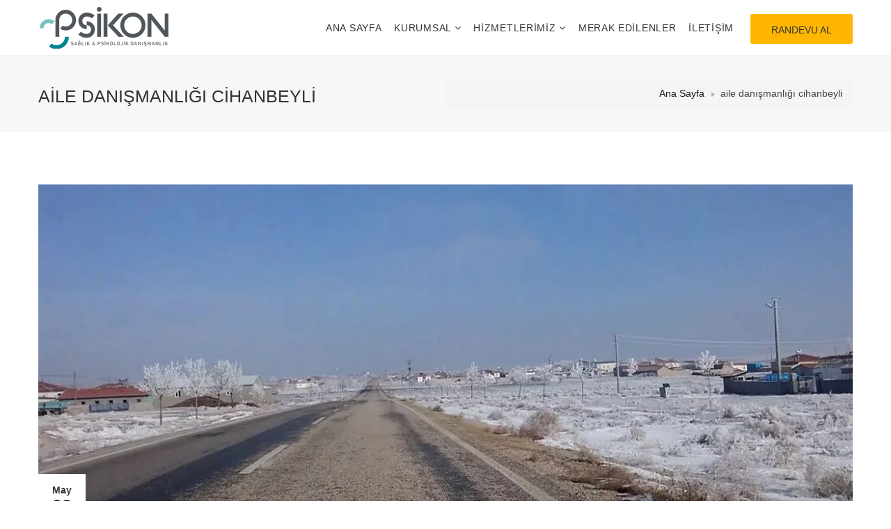

--- FILE ---
content_type: text/html; charset=UTF-8
request_url: https://www.psikologkonya.org/tag/aile-danismanligi-cihanbeyli/
body_size: 25941
content:
<!DOCTYPE html><html dir="ltr" lang="tr" prefix="og: https://ogp.me/ns#" prefix="og: http://ogp.me/ns# fb: http://ogp.me/ns/fb#"><head><script data-no-optimize="1">var litespeed_docref=sessionStorage.getItem("litespeed_docref");litespeed_docref&&(Object.defineProperty(document,"referrer",{get:function(){return litespeed_docref}}),sessionStorage.removeItem("litespeed_docref"));</script> <meta charset="UTF-8"><style id="litespeed-ccss">.vc_general.vc_btn3{display:inline-block;margin-bottom:0;text-align:center;vertical-align:middle;background-image:none;background-color:transparent;color:#5472d2;border:1px solid transparent;box-sizing:border-box;word-wrap:break-word;text-decoration:none;position:relative;top:0;line-height:normal;box-shadow:none;font-size:14px;padding:14px 20px}.vc_btn3.vc_btn3-shape-square{border-radius:0}.vc_btn3.vc_btn3-size-md{font-size:14px;padding:14px 20px}.fa{-moz-osx-font-smoothing:grayscale}button{text-transform:none}img{border:0}.fa{display:inline-block}.fa{font:normal normal normal 14px/1 FontAwesome;font-size:inherit;text-rendering:auto;-webkit-font-smoothing:antialiased}img{vertical-align:middle}.fa-twitter:before{content:"\f099"}.fa-facebook:before{content:"\f09a"}.fa-rss:before{content:"\f09e"}.fa-pinterest:before{content:"\f0d2"}.fa-google-plus:before{content:"\f0d5"}.fa-linkedin:before{content:"\f0e1"}.fa-youtube:before{content:"\f167"}.fa-instagram:before{content:"\f16d"}.fa-flickr:before{content:"\f16e"}.fa-tumblr:before{content:"\f173"}.fa-dribbble:before{content:"\f17d"}.fa-reddit:before{content:"\f1a1"}.fa-digg:before{content:"\f1a6"}.icon-magnifier{font-family:Simple-Line-Icons;speak:none;font-style:normal;font-weight:400;font-variant:normal;text-transform:none;line-height:auto;-webkit-font-smoothing:antialiased}.icon-magnifier:before{content:"\e090"}[class*=" flaticon-"]:after,[class*=" flaticon-"]:before{font-family:Flaticon;font-style:normal}.flaticon-shapes:before{content:"\f13b"}.flaticon-vimeo:before{content:"\f155"}.dropdown-menu{float:left}body{margin:0}html{font-family:sans-serif;-webkit-text-size-adjust:100%;-ms-text-size-adjust:100%}article{display:block}a{background-color:transparent}h1{margin:.67em 0}svg:not(:root){overflow:hidden}*,:after,:before{-webkit-box-sizing:border-box;-moz-box-sizing:border-box}button,input{margin:0;font:inherit;color:inherit}button{overflow:visible}button{-webkit-appearance:button}button::-moz-focus-inner,input::-moz-focus-inner{padding:0;border:0}.dropdown-menu{-webkit-background-clip:padding-box}.btn,.form-control{background-image:none}body{background-color:#fff}*,:after,:before{box-sizing:border-box}html{font-size:10px}body{font-family:"Helvetica Neue",Helvetica,Arial,sans-serif;font-size:14px;line-height:1.42857143;color:#333}button,input{font-family:inherit;font-size:inherit;line-height:inherit}a{color:#337ab7;text-decoration:none}.img-responsive{display:block;max-width:100%;height:auto}h1{font-family:inherit;font-weight:500;line-height:1.1;color:inherit}h1{margin-top:20px;margin-bottom:10px}h1{font-size:36px}p{margin:0 0 10px}ul{margin-top:0}ul ul{margin-bottom:0}ul{margin-bottom:10px}@media (min-width:768px){.container{width:750px}}.container{margin-right:auto;margin-left:auto}.container{padding-right:15px;padding-left:15px}@media (min-width:992px){.container{width:970px}}@media (min-width:1200px){.container{width:1170px}}.row{margin-right:-15px;margin-left:-15px}.form-control{font-size:14px;line-height:1.42857143;color:#555;display:block}.form-control{width:100%;height:34px;padding:6px 12px;background-color:#fff;border:1px solid #ccc;border-radius:4px;-webkit-box-shadow:inset 0 1px 1px rgba(0,0,0,.075);box-shadow:inset 0 1px 1px rgba(0,0,0,.075)}.form-control::-moz-placeholder{color:#999;opacity:1}.form-control:-ms-input-placeholder{color:#999}.form-control::-webkit-input-placeholder{color:#999}.form-control::-ms-expand{background-color:transparent;border:0}.dropdown{position:relative}.btn{display:inline-block;padding:6px 12px;margin-bottom:0;font-size:14px;font-weight:400;line-height:1.42857143;text-align:center;white-space:nowrap;vertical-align:middle;-ms-touch-action:manipulation;touch-action:manipulation;border:1px solid transparent;border-radius:4px}.caret{display:inline-block;width:0;height:0;margin-left:2px;vertical-align:middle;border-top:4px dashed;border-top:4px solid;border-right:4px solid transparent;border-left:4px solid transparent}.dropdown-menu{position:absolute;top:100%;left:0;z-index:1000;display:none;min-width:160px;padding:5px 0;margin:2px 0 0;font-size:14px;text-align:left;list-style:none;background-color:#fff;background-clip:padding-box;border:1px solid #ccc;border:1px solid rgba(0,0,0,.15);border-radius:4px;-webkit-box-shadow:0 6px 12px rgba(0,0,0,.175);box-shadow:0 6px 12px rgba(0,0,0,.175)}.dropdown-menu>li>a{display:block;padding:3px 20px;line-height:1.42857143;white-space:nowrap}.dropdown-menu>li>a{clear:both;font-weight:400;color:#333}@media (min-width:768px){.navbar-right .dropdown-menu{right:0;left:auto}}.nav>li,.nav>li>a{display:block;position:relative}.nav{padding-left:0;margin-bottom:0;list-style:none}.nav>li>a{padding:10px 15px}.navbar{position:relative;min-height:50px;margin-bottom:20px;border:1px solid transparent}@media (min-width:768px){.navbar{border-radius:4px}.navbar-header{float:left}}.container>.navbar-header{margin-right:-15px;margin-left:-15px}.navbar-brand{float:left;height:50px;padding:15px;font-size:18px;line-height:20px}.navbar-brand>img{display:block}@media (min-width:768px){.container>.navbar-header{margin-right:0;margin-left:0}.navbar>.container .navbar-brand{margin-left:-15px}}.navbar-nav{margin:7.5px -15px}.navbar-nav>li>a{padding-top:10px;padding-bottom:10px;line-height:20px}@media (min-width:768px){.navbar-nav{float:left;margin:0}.navbar-nav>li{float:left}.navbar-nav>li>a{padding-top:15px;padding-bottom:15px}}.navbar-nav>li>.dropdown-menu{margin-top:0;border-top-left-radius:0;border-top-right-radius:0}@media (min-width:768px){.navbar-right{float:right!important;margin-right:-15px}}.breadcrumb{padding:8px 15px;margin-bottom:20px;list-style:none;background-color:#f5f5f5;border-radius:4px}.clearfix:after,.clearfix:before,.container:after,.container:before,.nav:after,.nav:before,.navbar-header:after,.navbar-header:before,.navbar:after,.navbar:before,.row:after,.row:before{display:table;content:" "}.clearfix:after,.container:after,.nav:after,.navbar-header:after,.navbar:after,.row:after{clear:both}@-ms-viewport{width:device-width}body{color:#777;font-weight:400;font-family:Georgia,"Times New Roman",Times,serif;background:#fff;line-height:1.8;margin:0;overflow-x:hidden;-webkit-font-smoothing:antialiased!important}p{-webkit-font-smoothing:antialiased!important}h1{color:#333;margin-top:0;margin-bottom:15px;letter-spacing:0px}a{outline:none}.clearfix:after{content:".";display:block;height:0;clear:both;visibility:hidden}.clearfix{display:block}img{max-width:100%;height:auto}.btn,button[type=submit],.vc_general.vc_btn3,.vc_general.vc_btn3.vc_btn3-color-primary-bg{border:none;font-size:14px;font-weight:400;outline:none;padding:15px 30px 12px;color:#000;text-transform:uppercase;border-radius:3px;-ms-border-radius:3px;-moz-border-radius:3px;-o-border-radius:3px;-webkit-border-radius:3px}.search-form .btn{font-size:13px;font-weight:400;padding:8px 12px}.btn-search{background:0 0}.zozo-top-anchor{display:block;position:absolute;top:0;font-size:0;height:0;line-height:0;top:0}.page-title-section{background-color:#f7f7f7;margin:0}.page-title-section .page-title-captions h1.entry-title{font-size:32px;font-weight:700;margin:8px 0 0;text-transform:uppercase}.page-title-section .page-title-container{display:table;height:110px;width:100%;padding-top:15px;padding-bottom:15px}.page-title-section .page-title-container .page-title-captions,.page-title-section .page-title-container .page-title-breadcrumbs{display:table-cell;vertical-align:middle;width:50%}.page-title-section .page-title-breadcrumbs .zozo-breadcrumbs{color:#444;font-size:14px}.page-title-section.page-titlealign-default .page-title-breadcrumbs .zozo-breadcrumbs{text-align:right}.page-title-section .page-title-breadcrumbs .zozo-breadcrumbs a{color:#171717}.page-title-wrapper{position:relative;z-index:1}.zozo-parallax{overflow:hidden;position:relative;height:100%;width:100%}.zozo-parallax>*{position:relative;z-index:1}.header-section{color:#000}.header-section .header-main-section .navbar-header .navbar-brand,.header-section .header-main-section .zozo-main-nav>li,.header-section .header-main-section .zozo-main-nav>li>a,.header-section .header-main-section .main-bar-item{line-height:80px;height:80px}.zozo-logo a.navbar-brand{display:block;max-height:100%;height:100%;text-align:left;font:0/0 a}.zozo-logo a.navbar-brand:before{content:' ';display:inline-block;vertical-align:middle;height:100%}.zozo-logo.has-img a.navbar-brand{line-height:0}.zozo-logo .navbar-brand img{height:auto;max-height:100%;width:auto;display:inline-block;vertical-align:middle}.zozo-logo .navbar-brand img.zozo-retina-logo{display:none;width:auto}.zozo-has-sticky-logo .navbar-brand>img.zozo-sticky-logo{display:none}.zozo-logo .zozo-text-logo{float:left}.zmm-wrapper{height:100%;left:-100%;position:fixed;top:0;width:100%;z-index:9999;background:#222}.zmm-wrapper .zmm-close{color:#fff}.zmm-wrapper ul li a{color:#fff}.zmm-wrapper .zmm-close{position:absolute;right:15px;top:15px}.zmm-wrapper .zmm-inner{padding:45px 0}.zmm-wrapper .zmm-inner .zozo-social-icons{text-align:center}.mobile-header-section{display:none;background:#fff}.mobile-header-section a{color:#333}.header-mobile-main-section.navbar{margin-bottom:0}.header-mobile-is-sticky .mobile-header-section{-webkit-transform:translateZ(0) translateY(0);-moz-transform:translateZ(0) translateY(0);-ms-transform:translateZ(0) translateY(0);transform:translateZ(0) translateY(0)}.zozo-mobile-logo{text-align:center;height:auto}.zozo-mobile-logo.has-img{max-width:50%}.zozo-mobile-logo a.navbar-brand{height:auto;overflow:hidden;display:block;margin:0 auto;max-width:100%;padding-top:13px;padding-bottom:13px}.zozo-mobile-logo a.navbar-brand img{display:inline-block;height:auto;max-height:100%;width:auto}.mobile-header-items-wrap>div{display:inline-block;margin-left:15px}.header-mobile-left-logo .mobile-header-items-wrap{position:absolute;right:15px;top:50%;transform:translateY(-50%);-ms-transform:translateY(-50%);-moz-transform:translateY(-50%);-o-transform:translateY(-50%);-webkit-transform:translateY(-50%)}a.menu-bars-link{line-height:inherit!important;width:20px;height:16px!important;display:inline-block;text-indent:-9999em;position:relative;vertical-align:middle;top:50%;position:relative;overflow:hidden}.mobile-menu-item a.menu-bars-link{transform:translateY(0);-moz-transform:translateY(0);-webkit-transform:translateY(0);-o-transform:translateY(0);-ms-transform:translateY(0)}a.menu-bars-link span,a.menu-bars-link span:before,a.menu-bars-link span:after{background-color:#7c7c7c;display:block;position:absolute;width:20px;height:1px;left:0}a.menu-bars-link span:before,a.menu-bars-link span:after{content:""}a.menu-bars-link span{top:6px}a.menu-bars-link span:before{-webkit-transform-origin:50% 0;-moz-transform-origin:50% 0;-ms-transform-origin:50% 0;-o-transform-origin:50% 0;transform-origin:50% 0;top:-6px;z-index:10}a.menu-bars-link span:after{-webkit-transform-origin:50% 100%;-moz-transform-origin:50% 100%;-ms-transform-origin:50% 100%;-o-transform-origin:50% 100%;transform-origin:50% 100%;top:6px}.mobile-menu-search>i{display:inline-block;vertical-align:middle}.mobile-search-wrapper{position:fixed;top:0;left:0;width:100%;height:100%;z-index:1001;opacity:0;visibility:hidden;background:rgba(0,0,0,.9)}.mobile-search-wrapper .mobile-search-inner{position:relative;top:50%;width:80%;margin:0 auto;transform:translateY(-50%);-moz-transform:translateY(-50%);-webkit-transform:translateY(-50%);-o-transform:translateY(-50%);-ms-transform:translateY(-50%)}.mobile-search-wrapper .mobile-search-inner .form-control{border-radius:0;-ms-border-radius:0;-moz-border-radius:0;-o-border-radius:0;-webkit-border-radius:0;border:none;background:0 0;border-bottom:1px solid #fff;font-size:20px;color:#fff}.mobile-search-wrapper .mobile-search-inner .btn.btn-search{background:0 0;color:#fff;font-size:20px;padding-right:5px;position:absolute;right:0;top:-5px}.mobile-search-wrapper .mobile-search-close{position:absolute;top:20px;right:20px;font-size:20px;-webkit-transform:scale(0);-moz-transform:scale(0);-ms-transform:scale(0);-o-transform:scale(0);color:#fff}.header-section a{color:#333}.navbar-header{position:relative}.navbar-header .navbar-brand,.navbar-brand{padding-top:0;padding-bottom:0}.header-section .navbar{margin-bottom:0;width:100%;border-top:none;border-bottom:1px solid rgba(0,0,0,.05);min-height:0;border-radius:0;-ms-border-radius:0;-moz-border-radius:0;-o-border-radius:0;-webkit-border-radius:0}.zozo-main-nav>li>a{padding-bottom:0;padding-top:0;color:#2b2b2b;font-size:12px;font-weight:700;letter-spacing:.05em;padding:10px 9px;text-transform:uppercase}.zozo-main-nav>li>a{padding-bottom:0;padding-top:0}.zozo-main-nav>li>a>.caret{display:none}.navbar-nav.zozo-main-bar>li{position:static}.header-main-section .main-bar-item{display:inline-block;vertical-align:middle;margin:0 15px;min-width:15px}.header-main-section .main-bar-item.item-main-menu{margin-right:0}.header-main-section .navbar-right .main-bar-item.item-main-menu{margin-left:-15px}.navbar-main.zozo-main-nav li a span{margin-right:6px}.header-is-sticky .header-main-section{-webkit-transform:translateZ(0) translateY(0);-moz-transform:translateZ(0) translateY(0);transform:translateZ(0) translateY(0)}.zozo-main-nav>li>a.dropdown-toggle:after{content:"\f107";font-family:fontawesome;display:inline-block;font-size:14px;line-height:13px}.dropdown-menu,.navbar-right .dropdown-menu{background:#fff;min-width:220px;border:none;border-width:3px 0 0;border-style:solid;padding:0;border-radius:0;-moz-border-radius:0;-webkit-border-radius:0;-o-border-radius:0;-ms-border-radius:0;display:block;opacity:0;visibility:hidden;left:0;right:auto;transform:scaleY(0);-webkit-transform:scaleY(0);-moz-transform:scaleY(0);-ms-transform:scaleY(0);-o-transform:scaleY(0);transform-origin:center top 0;-webkit-transform-origin:center top 0;-moz-transform-origin:center top 0;-ms-transform-origin:center top 0;-o-transform-origin:center top 0}.dropdown-menu li{position:relative}.dropdown-menu>li a{padding:12px 20px;color:inherit}.dropdown-menu li:first-child:before{content:none}.dropdown-menu>li.dropdown:after{content:"\f105";font-family:FontAwesome;position:absolute;color:inherit;line-height:normal;top:15px;right:30px;font-size:10px}.header-dropdown-skin-light .zozo-main-nav.navbar-nav .dropdown-menu{background-color:#fff!important}.zozo-main-nav .dropdown-menu>li a{height:auto;line-height:20px}.fullwidth .container{width:100%;max-width:1200px}#zozo_wrapper{width:100%}.main-section{background:#fff}.main-col-full,.content-col-full{padding-left:15px;padding-right:15px}.main-col-full{width:100%}.content-col-full{width:100%}.content-area{padding-top:75px;padding-bottom:75px}#archive-posts-container{position:relative}.entry-thumbnail{position:relative}.large-layout .large-posts{border-bottom:1px dashed #e1e1e1;margin-bottom:50px;padding-bottom:40px}.large-layout .large-posts:last-child{margin-bottom:0;border-bottom:0}article.post .post-inner-wrapper .post-featured-image a{position:relative;display:block;overflow:hidden}.post-inner-wrapper .post-featured-image{margin-bottom:25px}article.post .post-inner-wrapper .post-featured-image a:after{content:"";left:0;right:0;top:0;margin:0 auto;position:absolute;width:100%;height:100%;opacity:0}article.post .post-inner-wrapper .post-featured-image a:before{background:#333;border-radius:2px;-webkit-border-radius:2px;-ms-border-radius:2px;-ms-border-radius:2px;-o-border-radius:2px;border-bottom:2px solid rgba(0,0,0,.2);color:#222;content:none;font-family:"Flaticon";height:50px;left:50%;line-height:50px;font-size:22px;position:absolute;text-align:center;width:50px;z-index:2;opacity:0;top:45%;-webkit-transform:translateY(-50%) translateX(-50%);-moz-transform:translateY(-50%) translateX(-50%);-ms-transform:translateY(-50%) translateX(-50%);-o-transform:translateY(-50%) translateX(-50%);transform:translateY(-50%) translateX(-50%)}.large-posts .entry-thumbnail{margin-bottom:20px}.entry-thumbnail img{max-width:100%;display:block;margin:0 auto}input,input.form-control{background:#fff;border:none;font-size:12px;height:40px;line-height:20px}.form-control{box-shadow:none;-webkit-box-shadow:none;-ms-box-shadow:none;-o-box-shadow:none}input,input.form-control{font-size:14px}.header-section.header-menu-skin-light .header-main-section,.header-section.header-menu-skin-light .header-main-section .dropdown-menu{background:#fff}.header-section.header-menu-skin-light .header-main-section,.header-section.header-menu-skin-light .header-main-section a{color:#333}.header-section.header-menu-skin-light .dropdown-menu li:before{border-color:#7c7c7c}.header-dropdown-skin-light .header-main-section .dropdown-menu,.header-dropdown-skin-light.header-menu-skin-light .header-main-section .dropdown-menu{background:#fff}.header-dropdown-skin-light .header-main-section .dropdown-menu a,.header-dropdown-skin-light .dropdown-menu>li.dropdown:after{color:#333}@media (-webkit-min-device-pixel-ratio:2),(min-resolution:192dpi){.zozo-logo .navbar-brand img.zozo-standard-logo{display:none}.zozo-logo .navbar-brand img.zozo-retina-logo{display:inline-block}}.vc_general.vc_btn3{color:#333}.vc_btn3.vc_btn3-size-md{padding:10px 30px 8px}@media only screen and (max-width:1240px) and (min-width:992px){#content{padding-left:0;padding-right:0}}@media only screen and (min-width:768px){.dropdown.dropdown-submenu .dropdown-menu{left:100%;top:-5px}}@media only screen and (max-width:1024px){.mhv-tablet-land .header-section{display:none}.mhv-tablet-land .mobile-header-section{display:block}.mhv-tablet-land #zozo_wrapper{margin:0}}@media only screen and (max-width:991px) and (min-width:768px){.header-section .header-main-section{height:auto!important}.navbar-header,.navbar-header.zozo-logo a.navbar-brand{float:none!important;text-align:center}.zozo-header-main-bar .navbar-nav.navbar-right,.zozo-header-main-bar .navbar-nav.navbar-right>li{float:none!important;text-align:center}}@media only screen and (max-width:991px){#main-wrapper,#main-wrapper #primary{min-height:0}}@media only screen and (max-width:767px){.header-section{display:none}.mobile-header-section{display:block}#zozo_wrapper{width:100%!important}.page-title-section .page-title-container .page-title-captions,.page-title-section .page-title-container .page-title-breadcrumbs,.page-title-section.page-titlealign-default .page-title-breadcrumbs .zozo-breadcrumbs{display:block;margin:0 auto;text-align:center;width:100%}.page-title-section .page-title-container{height:inherit!important}}@media screen and (max-width:600px){.mobile-header-section{top:0!important}}.zozo-social-icons{padding:0;margin:0;list-style:none}.zozo-social-icons li{display:inline-block;margin:10px 4px}.zozo-social-icons li a{width:30px;height:30px;display:block;background:#434343}.zozo-social-icons i{color:#fff;display:block;text-align:center;font-size:14px;line-height:30px}.soc-icon-circle li a{box-shadow:0 0px 1px 0 rgba(0,0,0,.16),0 1px 3px 0 rgba(0,0,0,.12);-webkit-box-shadow:0 0px 1px 0 rgba(0,0,0,.16),0 1px 3px 0 rgba(0,0,0,.12);-moz-box-shadow:0 0px 1px 0 rgba(0,0,0,.16),0 1px 3px 0 rgba(0,0,0,.12);-ms-box-shadow:0 0px 1px 0 rgba(0,0,0,.16),0 1px 3px 0 rgba(0,0,0,.12);-o-box-shadow:0 0px 1px 0 rgba(0,0,0,.16),0 1px 3px 0 rgba(0,0,0,.12)}.soc-icon-circle li a{border-radius:50%;-webkit-border-radius:50%;-moz-border-radius:50%;-o-border-radius:50%;-ms-border-radius:50%;display:block}.zozo-social-icons li.facebook a{background-color:#3b5998}.zozo-social-icons li.twitter a{background-color:#55acee}.zozo-social-icons li.linkedin a{background-color:#007ab5}.zozo-social-icons li.pinterest a{background-color:#c91921}.zozo-social-icons li.google-plus a{background-color:#dd4937}.zozo-social-icons li.youtube a{background-color:#e22b26}.zozo-social-icons li.rss a{background-color:#f75f0b}.zozo-social-icons li.tumblr a{background-color:#34465d}.zozo-social-icons li.reddit a{background-color:#ff4500}.zozo-social-icons li.dribbble a{background-color:#ea4886}.zozo-social-icons li.vimeo a{background-color:#17b3e8}.zozo-social-icons li.digg a{background-color:#1b5891}.zozo-social-icons li.flickr a{background-color:#ff0082}.zozo-social-icons li.instagram a{background-color:#9a6851}.large-posts .entry-thumbnail{margin-bottom:20px}.breadcrumb.zozo-breadcrumbs{margin-bottom:0}.breadcrumb.zozo-breadcrumbs>span:before{color:#7c7c7c;content:"\f101";display:inline-block;font-family:"FontAwesome";font-size:10px;padding:0 8px 0 5px}a{color:#feb600}.btn,button[type=submit],.vc_general.vc_btn3.vc_btn3-color-primary-bg{background:#feb600}button[type=submit]{background-color:#feb600}.zozo-main-nav.navbar-nav .dropdown-menu{border-color:#feb600}::-webkit-selection{background:#feb600;color:#fff}article.post .post-inner-wrapper .post-featured-image a:before{background-color:#feb600}body{font-family:Arial,Helvetica,sans-serif;font-size:15px;font-weight:400;color:;line-height:28px}.fullwidth .container{max-width:1200px}.dropdown-menu{min-width:220px}h1{font-family:Arial,Helvetica,sans-serif;font-size:45px;font-weight:;line-height:42px}.zozo-main-nav>li>a{font-family:Arial,Helvetica,sans-serif;font-size:14px;font-weight:400}.zozo-main-nav .dropdown-menu>li a{font-family:Arial,Helvetica,sans-serif;font-size:14px;font-weight:400;line-height:20px}.zozo-main-nav.navbar-nav .dropdown-menu{background-color:#fff!important;border-top-width:3px;border-bottom-width:0;border-left-width:0;border-right-width:0;border-style:solid}.entry-title,.page-title-section .page-title-captions h1.entry-title{font-family:Arial,Helvetica,sans-serif;font-size:25px;font-weight:400;line-height:35px}.navbar-header .navbar-brand img,.navbar-brand img{max-height:100px}.header-section .header-main-section{height:80px}.header-section .header-main-section .navbar-header .navbar-brand,.header-section .header-main-section .zozo-main-nav>li,.header-section .header-main-section .zozo-main-nav>li>a,.header-section .header-main-section .main-bar-item{line-height:80px;height:80px}.page-title-section .page-title-container{height:Psikon Cinsel Psikolojik Destek Merkezi}@media only screen and (max-width:767px){.page-title-section .page-title-container{height:Psikon Cinsel Psikolojik Destek Merkezi}}.fa.fa-facebook,.fa.fa-twitter{font-family:"Font Awesome 5 Brands";font-weight:400}.fa.fa-facebook:before{content:"\f39e"}.fa.fa-google-plus,.fa.fa-pinterest{font-family:"Font Awesome 5 Brands";font-weight:400}.fa.fa-google-plus:before{content:"\f0d5"}.fa.fa-linkedin{font-family:"Font Awesome 5 Brands";font-weight:400}.fa.fa-linkedin:before{content:"\f0e1"}.fa.fa-youtube{font-family:"Font Awesome 5 Brands";font-weight:400}.fa.fa-flickr,.fa.fa-instagram{font-family:"Font Awesome 5 Brands";font-weight:400}.fa.fa-tumblr{font-family:"Font Awesome 5 Brands";font-weight:400}.fa.fa-dribbble{font-family:"Font Awesome 5 Brands";font-weight:400}.fa.fa-digg,.fa.fa-reddit{font-family:"Font Awesome 5 Brands";font-weight:400}.fa{-moz-osx-font-smoothing:grayscale;-webkit-font-smoothing:antialiased;display:inline-block;font-style:normal;font-variant:normal;text-rendering:auto;line-height:1}.fa-digg:before{content:"\f1a6"}.fa-dribbble:before{content:"\f17d"}.fa-facebook:before{content:"\f09a"}.fa-flickr:before{content:"\f16e"}.fa-google-plus:before{content:"\f2b3"}.fa-instagram:before{content:"\f16d"}.fa-linkedin:before{content:"\f08c"}.fa-pinterest:before{content:"\f0d2"}.fa-reddit:before{content:"\f1a1"}.fa-rss:before{content:"\f09e"}.fa-tumblr:before{content:"\f173"}.fa-twitter:before{content:"\f099"}.fa-youtube:before{content:"\f167"}.fa{font-family:"Font Awesome 5 Free"}.fa{font-weight:900}</style><link rel="preload" data-asynced="1" data-optimized="2" as="style" onload="this.onload=null;this.rel='stylesheet'" href="https://www.psikologkonya.org/wp-content/litespeed/ucss/8c030a3fafdf66edbfa203b4865db777.css?ver=06578" /><script data-optimized="1" type="litespeed/javascript" data-src="https://www.psikologkonya.org/wp-content/plugins/litespeed-cache/assets/js/css_async.min.js"></script> 
<!--[if IE]><meta http-equiv='X-UA-Compatible' content='IE=edge,chrome=1'><![endif]--><link rel="profile" href="http://gmpg.org/xfn/11"><link rel="pingback" href="https://www.psikologkonya.org/xmlrpc.php"><title>aile danışmanlığı cihanbeyli | Psikon Cinsel Terapi Destek Merkezi</title><meta name="robots" content="max-image-preview:large" /><meta name="google-site-verification" content="CXt_9-7c0xwFMTzhGS1AvAgv9NoQ6CfKyA-81kCzGIo" /><meta name="p:domain_verify" content="9e00b0861c429414b463b21f92b9c0c0" /><link rel="canonical" href="https://www.psikologkonya.org/tag/aile-danismanligi-cihanbeyli/" /><meta name="generator" content="All in One SEO Pro (AIOSEO) 4.7.6" /> <script type="litespeed/javascript" data-src="https://www.googletagmanager.com/gtag/js?id=G-ZJKKT9R4BZ"></script> <script type="litespeed/javascript">window.dataLayer=window.dataLayer||[];function gtag(){dataLayer.push(arguments)}
gtag('js',new Date());gtag('config','G-ZJKKT9R4BZ')</script> <meta property="og:locale" content="tr_TR" /><meta property="og:site_name" content="Psikon Cinsel Terapi Uzman Klinik Psikolog Konya" /><meta property="og:type" content="article" /><meta property="og:title" content="aile danışmanlığı cihanbeyli | Psikon Cinsel Terapi Destek Merkezi" /><meta property="og:url" content="https://www.psikologkonya.org/tag/aile-danismanligi-cihanbeyli/" /><meta property="og:image" content="https://www.psikologkonya.org/wp-content/uploads/2022/06/cinsel-psikolog-konya-logo.png" /><meta property="og:image:secure_url" content="https://www.psikologkonya.org/wp-content/uploads/2022/06/cinsel-psikolog-konya-logo.png" /><meta property="og:image:width" content="190" /><meta property="og:image:height" content="83" /><meta property="article:publisher" content="https://www.facebook.com/PsikologKonya/" /><meta name="twitter:card" content="summary" /><meta name="twitter:site" content="@PsikologKonya42" /><meta name="twitter:title" content="aile danışmanlığı cihanbeyli | Psikon Cinsel Terapi Destek Merkezi" /><meta name="twitter:image" content="https://www.psikologkonya.org/wp-content/uploads/2022/06/cinsel-psikolog-konya-logo.png" /> <script type="application/ld+json" class="aioseo-schema">{"@context":"https:\/\/schema.org","@graph":[{"@type":"BreadcrumbList","@id":"https:\/\/www.psikologkonya.org\/tag\/aile-danismanligi-cihanbeyli\/#breadcrumblist","itemListElement":[{"@type":"ListItem","@id":"https:\/\/www.psikologkonya.org\/#listItem","position":1,"name":"Ev","item":"https:\/\/www.psikologkonya.org\/","nextItem":{"@type":"ListItem","@id":"https:\/\/www.psikologkonya.org\/tag\/aile-danismanligi-cihanbeyli\/#listItem","name":"aile dan\u0131\u015fmanl\u0131\u011f\u0131 cihanbeyli"}},{"@type":"ListItem","@id":"https:\/\/www.psikologkonya.org\/tag\/aile-danismanligi-cihanbeyli\/#listItem","position":2,"name":"aile dan\u0131\u015fmanl\u0131\u011f\u0131 cihanbeyli","previousItem":{"@type":"ListItem","@id":"https:\/\/www.psikologkonya.org\/#listItem","name":"Ev"}}]},{"@type":"CollectionPage","@id":"https:\/\/www.psikologkonya.org\/tag\/aile-danismanligi-cihanbeyli\/#collectionpage","url":"https:\/\/www.psikologkonya.org\/tag\/aile-danismanligi-cihanbeyli\/","name":"aile dan\u0131\u015fmanl\u0131\u011f\u0131 cihanbeyli | Psikon Cinsel Terapi Destek Merkezi","inLanguage":"tr-TR","isPartOf":{"@id":"https:\/\/www.psikologkonya.org\/#website"},"breadcrumb":{"@id":"https:\/\/www.psikologkonya.org\/tag\/aile-danismanligi-cihanbeyli\/#breadcrumblist"}},{"@type":"Organization","@id":"https:\/\/www.psikologkonya.org\/#organization","name":"Psikon Cinsel Terapi Uzman Klinik Psikolog Konya","description":"Konya Psikolog","url":"https:\/\/www.psikologkonya.org\/","telephone":"+903323210212","logo":{"@type":"ImageObject","url":"https:\/\/www.psikologkonya.org\/wp-content\/uploads\/2022\/06\/cinsel-psikolog-konya-logo.png","@id":"https:\/\/www.psikologkonya.org\/tag\/aile-danismanligi-cihanbeyli\/#organizationLogo","width":190,"height":83,"caption":"cinsel psikolog Konya logo"},"image":{"@id":"https:\/\/www.psikologkonya.org\/tag\/aile-danismanligi-cihanbeyli\/#organizationLogo"},"sameAs":["https:\/\/www.instagram.com\/psikologkonya\/","https:\/\/tr.pinterest.com\/PsikologKonya\/","https:\/\/www.youtube.com\/channel\/UC2uJO6BukhBX6GoKynKBi_w","https:\/\/psikologkonya.tumblr.com\/"]},{"@type":"WebSite","@id":"https:\/\/www.psikologkonya.org\/#website","url":"https:\/\/www.psikologkonya.org\/","name":"Psikon Cinsel Terapi Destek Merkezi","description":"Konya Psikolog","inLanguage":"tr-TR","publisher":{"@id":"https:\/\/www.psikologkonya.org\/#organization"}}]}</script> <link rel='dns-prefetch' href='//fonts.googleapis.com' /><link rel='dns-prefetch' href='//s.w.org' /><link rel="alternate" type="application/rss+xml" title="Psikon Cinsel Terapi Destek Merkezi &raquo; beslemesi" href="https://www.psikologkonya.org/feed/" /><link rel="alternate" type="application/rss+xml" title="Psikon Cinsel Terapi Destek Merkezi &raquo; yorum beslemesi" href="https://www.psikologkonya.org/comments/feed/" /><link rel="alternate" type="application/rss+xml" title="Psikon Cinsel Terapi Destek Merkezi &raquo; aile danışmanlığı cihanbeyli etiket beslemesi" href="https://www.psikologkonya.org/tag/aile-danismanligi-cihanbeyli/feed/" /><meta name="viewport" content="width=device-width, initial-scale=1, maximum-scale=1" /><style id='rs-plugin-settings-inline-css' type='text/css'>#rs-demo-id {}</style><style id='construction-zozo-custom-css-inline-css' type='text/css'>.page-title-section .page-title-container { height: Psikon Cinsel Psikolojik Destek Merkezi; }
@media only screen and (max-width: 767px) { .page-title-section .page-title-container { height: Psikon Cinsel Psikolojik Destek Merkezi; } }</style> <script type="litespeed/javascript">var construction_js_vars={"zozo_template_uri":"https:\/\/www.psikologkonya.org\/wp-content\/themes\/construction","isRTL":"false","isOriginLeft":"true","zozo_sticky_height":"60px","zozo_sticky_height_alt":"60px","zozo_ajax_url":"https:\/\/www.psikologkonya.org\/wp-admin\/admin-ajax.php","zozo_back_menu":"Back","zozo_CounterYears":"Years","zozo_CounterMonths":"Months","zozo_CounterWeeks":"Weeks","zozo_CounterDays":"Days","zozo_CounterHours":"Hours","zozo_CounterMins":"Mins","zozo_CounterSecs":"Secs","zozo_CounterYear":"Year","zozo_CounterMonth":"Month","zozo_CounterWeek":"Week","zozo_CounterDay":"Day","zozo_CounterHour":"Hour","zozo_CounterMin":"Min","zozo_CounterSec":"Sec"}</script> <script type="litespeed/javascript" data-src='https://www.psikologkonya.org/wp-includes/js/jquery/jquery.js'></script> <script></script><link rel='https://api.w.org/' href='https://www.psikologkonya.org/wp-json/' /><link rel="EditURI" type="application/rsd+xml" title="RSD" href="https://www.psikologkonya.org/xmlrpc.php?rsd" /><link rel="wlwmanifest" type="application/wlwmanifest+xml" href="https://www.psikologkonya.org/wp-includes/wlwmanifest.xml" /><meta name="generator" content="WordPress 5.4.18" /><meta name="generator" content="Powered by WPBakery Page Builder - drag and drop page builder for WordPress."/><meta name="generator" content="Powered by Slider Revolution 5.4.5.1 - responsive, Mobile-Friendly Slider Plugin for WordPress with comfortable drag and drop interface." /><link rel="icon" href="https://www.psikologkonya.org/wp-content/uploads/2022/06/cropped-pedagogkonya-favicon-32x32.png" sizes="32x32" /><link rel="icon" href="https://www.psikologkonya.org/wp-content/uploads/2022/06/cropped-pedagogkonya-favicon-192x192.png" sizes="192x192" /><link rel="apple-touch-icon" href="https://www.psikologkonya.org/wp-content/uploads/2022/06/cropped-pedagogkonya-favicon-180x180.png" /><meta name="msapplication-TileImage" content="https://www.psikologkonya.org/wp-content/uploads/2022/06/cropped-pedagogkonya-favicon-270x270.png" /> <script type="litespeed/javascript">function setREVStartSize(e){try{var i=jQuery(window).width(),t=9999,r=0,n=0,l=0,f=0,s=0,h=0;if(e.responsiveLevels&&(jQuery.each(e.responsiveLevels,function(e,f){f>i&&(t=r=f,l=e),i>f&&f>r&&(r=f,n=e)}),t>r&&(l=n)),f=e.gridheight[l]||e.gridheight[0]||e.gridheight,s=e.gridwidth[l]||e.gridwidth[0]||e.gridwidth,h=i/s,h=h>1?1:h,f=Math.round(h*f),"fullscreen"==e.sliderLayout){var u=(e.c.width(),jQuery(window).height());if(void 0!=e.fullScreenOffsetContainer){var c=e.fullScreenOffsetContainer.split(",");if(c)jQuery.each(c,function(e,i){u=jQuery(i).length>0?u-jQuery(i).outerHeight(!0):u}),e.fullScreenOffset.split("%").length>1&&void 0!=e.fullScreenOffset&&e.fullScreenOffset.length>0?u-=jQuery(window).height()*parseInt(e.fullScreenOffset,0)/100:void 0!=e.fullScreenOffset&&e.fullScreenOffset.length>0&&(u-=parseInt(e.fullScreenOffset,0))}f=u}else void 0!=e.minHeight&&f<e.minHeight&&(f=e.minHeight);e.c.closest(".rev_slider_wrapper").css({height:f})}catch(d){console.log("Failure at Presize of Slider:"+d)}}</script> <noscript><style>.wpb_animate_when_almost_visible { opacity: 1; }</style></noscript> <script type="litespeed/javascript" data-src="https://www.googletagmanager.com/gtag/js?id=G-ZJKKT9R4BZ"></script> <script type="litespeed/javascript">window.dataLayer=window.dataLayer||[];function gtag(){dataLayer.push(arguments)}
gtag('js',new Date());gtag('config','G-ZJKKT9R4BZ')</script>  <script type="litespeed/javascript">(function(w,d,s,l,i){w[l]=w[l]||[];w[l].push({'gtm.start':new Date().getTime(),event:'gtm.js'});var f=d.getElementsByTagName(s)[0],j=d.createElement(s),dl=l!='dataLayer'?'&l='+l:'';j.async=!0;j.src='https://www.googletagmanager.com/gtm.js?id='+i+dl;f.parentNode.insertBefore(j,f)})(window,document,'script','dataLayer','GTM-PSXL7BKZ')</script> </head><body class="archive tag tag-aile-danismanligi-cihanbeyli tag-1755 fullwidth theme-skin-light footer-scroll-bar header-is-sticky mhv-tablet-land header-mobile-is-sticky trans-h-no-transparent blog-large one-col wpb-js-composer js-comp-ver-8.0.1 vc_responsive"><div class="zmm-wrapper">
<span class="zmm-close flaticon flaticon-shapes"></span><div class="zmm-inner"><ul class="zozo-social-icons soc-icon-circle"><li class="facebook"><a target="_blank" href="https://www.facebook.com/PsikologKonya"><i class="fa fa-facebook"></i></a></li><li class="twitter"><a target="_blank" href="https://twitter.com/PsikologKonya42"><i class="fa fa-twitter"></i></a></li><li class="linkedin"><a target="_blank" href="https://www.linkedin.com/in/psikologkonya/"><i class="fa fa-linkedin"></i></a></li><li class="pinterest"><a target="_blank" href="https://tr.pinterest.com/PsikologKonya"><i class="fa fa-pinterest"></i></a></li><li class="google-plus"><a target="_blank" href="https://konyauzmanpsikolog.business.site/"><i class="fa fa-google-plus"></i></a></li><li class="youtube"><a target="_blank" href="https://www.youtube.com/channel/UC2uJO6BukhBX6GoKynKBi_w  "><i class="fa fa-youtube"></i></a></li><li class="rss"><a target="_blank" href="https://tr.foursquare.com/v/psikolog-konya/5a34d6822be4255325636300"><i class="fa fa-rss"></i></a></li><li class="tumblr"><a target="_blank" href="https://psikologkonya.tumblr.com/"><i class="fa fa-tumblr"></i></a></li><li class="reddit"><a target="_blank" href="https://psikologkonya42.wordpress.com/"><i class="fa fa-reddit"></i></a></li><li class="dribbble"><a target="_blank" href="https://vk.com/psikologkonya"><i class="fa fa-dribbble"></i></a></li><li class="digg"><a target="_blank" href="https://psikologkonya42.wordpress.com/"><i class="fa fa-digg"></i></a></li><li class="flickr"><a target="_blank" href="https://www.flickr.com/groups/psikologkonya/"><i class="fa fa-flickr"></i></a></li><li class="instagram"><a target="_blank" href="https://www.instagram.com/psikologkonya/"><i class="fa fa-instagram"></i></a></li><li class="vimeo"><a target="_blank" href="https://www.behance.net/PsikologKonya"><i class="flaticon flaticon-vimeo"></i></a></li></ul></div></div><div id="mobile-search-wrapper" class="mobile-search-wrapper mobile-overlay-search">
<a href="#" target="_self" class="mobile-search-close"><i class="flaticon flaticon-shapes"></i></a><div class="mobile-search-inner"><form method="get" action="https://www.psikologkonya.org/" class="search-form"><input type="text" value="" name="s" class="form-control" placeholder="Enter text to search" /><button class="btn btn-search" type="submit"><i class="simple-icon icon-magnifier"></i></button></form></div></div>
<noscript><iframe data-lazyloaded="1" src="about:blank" data-litespeed-src="https://www.googletagmanager.com/ns.html?id=GTM-PSXL7BKZ"
height="0" width="0" style="display:none;visibility:hidden"></iframe></noscript><div id="zozo_wrapper" class="wrapper-class zozo-main-wrapper"><div id="mobile-header" class="mobile-header-section header-skin-light header-mobile-left-logo"><div id="header-mobile-main" class="header-mobile-main-section navbar"><div class="container"><div id="zozo-mobile-logo" class="navbar-header nav-respons zozo-mobile-logo logo-left zozo-no-sticky-logo has-img">
<a href="https://www.psikologkonya.org/" class="navbar-brand" title="Psikon Cinsel Terapi Destek Merkezi - Konya Psikolog" rel="home">
<img data-lazyloaded="1" src="[data-uri]" class="img-responsive zozo-mobile-standard-logo" data-src="https://www.psikologkonya.org/wp-content/uploads/2022/06/cinsel-psikolog-konya-logo.png.webp" alt="Psikon Cinsel Terapi Destek Merkezi" width="190" height="83" />
</a></div><div class="mobile-header-items-wrap"><div class="mobile-menu-item"><a href="#main-nav-container" class="mobile-menu-nav menu-bars-link"><span class="menu-bars"></span></a></div><div class="mobile-search-item"><a href="#" class="mobile-menu-search"><i class="simple-icon icon-magnifier"></i></a></div></div></div></div></div><div id="header" class="header-section type-header-1 header-menu-skin-light header-layout-fullwidth header-skin-light header-no-transparent header-dropdown-skin-light"><div id="header-main" class="header-main-section navbar"><div class="container"><div id="zozo-logo" class="navbar-header nav-respons zozo-logo logo-left zozo-has-sticky-logo has-img">
<a href="https://www.psikologkonya.org/" class="navbar-brand" title="Psikon Cinsel Terapi Destek Merkezi - Konya Psikolog" rel="home">
<img data-lazyloaded="1" src="[data-uri]" class="img-responsive zozo-standard-logo" data-src="https://www.psikologkonya.org/wp-content/uploads/2022/06/cinsel-psikolog-konya-logo.png.webp" alt="Psikon Cinsel Terapi Destek Merkezi" width="190" height="83" />
<img data-lazyloaded="1" src="[data-uri]" class="img-responsive zozo-retina-logo" data-src="https://www.psikologkonya.org/wp-content/uploads/2022/06/cinsel-psikolog-konya-logo.png.webp" alt="Psikon Cinsel Terapi Destek Merkezi" height="41" width="95" />
<img data-lazyloaded="1" src="[data-uri]" class="img-responsive zozo-sticky-logo" data-src="https://www.psikologkonya.org/wp-content/uploads/2022/06/cinsel-psikolog-konya-retina-logo.png.webp" alt="Psikon Cinsel Terapi Destek Merkezi" width="150" height="43" /><div class="zozo-text-logo"></div>
</a></div><div class="zozo-header-main-bar"><ul class="nav navbar-nav navbar-right zozo-main-bar"><li><div class="main-bar-item item-main-menu"><div class="main-navigation-wrapper"><div id="main-nav-container" class="main-nav main-menu-container"><ul id="main-menu" class="nav navbar-nav navbar-main zozo-main-nav"><li id="menu-item-2057" class="menu-item menu-item-type-post_type menu-item-object-page menu-item-home menu-item-2057"><a title="Ana Sayfa" href="https://www.psikologkonya.org/">Ana Sayfa</a></li><li id="menu-item-2059" class="menu-item menu-item-type-custom menu-item-object-custom menu-item-has-children menu-item-2059 dropdown"><a title="Kurumsal" class="dropdown-toggle" href="#" aria-haspopup="true">Kurumsal <span class="caret"></span></a><ul role="menu" class="dropdown-menu"><li id="menu-item-2013" class="menu-item menu-item-type-post_type menu-item-object-page menu-item-2013"><a title="Hakkımızda" href="https://www.psikologkonya.org/hakkimizda/">Hakkımızda</a></li><li id="menu-item-2053" class="menu-item menu-item-type-post_type menu-item-object-page menu-item-2053"><a title="Misyonumuz" href="https://www.psikologkonya.org/misyonumuz/">Misyonumuz</a></li><li id="menu-item-2055" class="menu-item menu-item-type-post_type menu-item-object-page menu-item-2055"><a title="Vizyonumuz" href="https://www.psikologkonya.org/vizyonumuz/">Vizyonumuz</a></li><li id="menu-item-5168" class="menu-item menu-item-type-post_type menu-item-object-page menu-item-5168"><a title="Gizlilik Politikası" href="https://www.psikologkonya.org/gizlilik-politikasi/">Gizlilik Politikası</a></li><li id="menu-item-5169" class="menu-item menu-item-type-post_type menu-item-object-page menu-item-5169"><a title="Aydınlatma Metni" href="https://www.psikologkonya.org/aydinlatma-metni/">Aydınlatma Metni</a></li><li id="menu-item-5170" class="menu-item menu-item-type-post_type menu-item-object-page menu-item-5170"><a title="KVKK" href="https://www.psikologkonya.org/kisisel-verileri-koruma-kanunu-kvkk/">KVKK</a></li><li id="menu-item-3575" class="menu-item menu-item-type-post_type menu-item-object-page menu-item-3575"><a title="Hizmet Sunduğumuz Bölgeler" href="https://www.psikologkonya.org/hizmet-sundugumuz-bolgeler/">Hizmet Sunduğumuz Bölgeler</a></li></ul></li><li id="menu-item-1939" class="menu-item menu-item-type-custom menu-item-object-custom menu-item-has-children menu-item-1939 dropdown"><a title="Hizmetlerimiz" class="dropdown-toggle" href="#" aria-haspopup="true">Hizmetlerimiz <span class="caret"></span></a><ul role="menu" class="dropdown-menu"><li id="menu-item-2477" class="menu-item menu-item-type-post_type menu-item-object-page menu-item-has-children menu-item-2477 dropdown dropdown-submenu"><a title="Kadınlarda Cinsellik" href="https://www.psikologkonya.org/kadinlarda-cinsel-islev-bozukluklari/">Kadınlarda Cinsellik</a><ul role="menu" class="dropdown-menu"><li id="menu-item-2075" class="menu-item menu-item-type-post_type menu-item-object-page menu-item-2075"><a title="Vajinismus Tedavisi" href="https://www.psikologkonya.org/vajinismus-tedavisi/">Vajinismus Tedavisi</a></li><li id="menu-item-2099" class="menu-item menu-item-type-post_type menu-item-object-page menu-item-2099"><a title="Menstrüasyon Regl" href="https://www.psikologkonya.org/menstruasyon-regl/">Menstrüasyon Regl</a></li><li id="menu-item-2109" class="menu-item menu-item-type-post_type menu-item-object-page menu-item-2109"><a title="Disparoni" href="https://www.psikologkonya.org/disparoni-agrili-cinsel-iliski/">Disparoni</a></li><li id="menu-item-2125" class="menu-item menu-item-type-post_type menu-item-object-page menu-item-2125"><a title="Kadınlarda Cinsel İsteksizlik" href="https://www.psikologkonya.org/kadinlarda-cinsel-isteksizlik-ve-orgazm-olamama/">Kadınlarda Cinsel İsteksizlik</a></li><li id="menu-item-2155" class="menu-item menu-item-type-post_type menu-item-object-page menu-item-2155"><a title="Hamilelik Dönemi ve Sonrası" href="https://www.psikologkonya.org/hamilelik-doneminde-ve-sonrasinda-gorulen-psikolojik-problemler/">Hamilelik Dönemi ve Sonrası</a></li><li id="menu-item-2167" class="menu-item menu-item-type-post_type menu-item-object-page menu-item-2167"><a title="Menopoz Dönemi" href="https://www.psikologkonya.org/menopoz-doneminde-olusan-psikolojik-sorunlar/">Menopoz Dönemi</a></li></ul></li><li id="menu-item-2495" class="menu-item menu-item-type-post_type menu-item-object-page menu-item-has-children menu-item-2495 dropdown dropdown-submenu"><a title="Erkeklerde Cinsellik" href="https://www.psikologkonya.org/erkeklerde-cinsel-islev-bozukluklari/">Erkeklerde Cinsellik</a><ul role="menu" class="dropdown-menu"><li id="menu-item-2189" class="menu-item menu-item-type-post_type menu-item-object-page menu-item-2189"><a title="Erken Boşalma Tedavisi" href="https://www.psikologkonya.org/erken-bosalma-tedavisi/">Erken Boşalma Tedavisi</a></li><li id="menu-item-2207" class="menu-item menu-item-type-post_type menu-item-object-page menu-item-2207"><a title="Sertleşme Problemi" href="https://www.psikologkonya.org/sertlesme-problemi-tedavisi/">Sertleşme Problemi</a></li><li id="menu-item-2233" class="menu-item menu-item-type-post_type menu-item-object-page menu-item-2233"><a title="Erkeklerde Cinsel İsteksizlik" href="https://www.psikologkonya.org/erkeklerde-cinsel-isteksizlik/">Erkeklerde Cinsel İsteksizlik</a></li><li id="menu-item-2235" class="menu-item menu-item-type-post_type menu-item-object-page menu-item-2235"><a title="Erkeklerde Orgazm Olamama" href="https://www.psikologkonya.org/erkeklerde-gec-bosalma-sorunu-ve-tedavisi/">Erkeklerde Orgazm Olamama</a></li></ul></li><li id="menu-item-2509" class="menu-item menu-item-type-post_type menu-item-object-page menu-item-has-children menu-item-2509 dropdown dropdown-submenu"><a title="Evlilik Danışmanlığı" href="https://www.psikologkonya.org/evlilik-danismanligi-hizmetleri/">Evlilik Danışmanlığı</a><ul role="menu" class="dropdown-menu"><li id="menu-item-2281" class="menu-item menu-item-type-post_type menu-item-object-page menu-item-2281"><a title="Evlilik Korkusu" href="https://www.psikologkonya.org/evlilik-korkusu-ve-tedavisi/">Evlilik Korkusu</a></li><li id="menu-item-2283" class="menu-item menu-item-type-post_type menu-item-object-page menu-item-2283"><a title="Evlilik Öncesi Danışmanlık" href="https://www.psikologkonya.org/evlilik-oncesi-danismanlik/">Evlilik Öncesi Danışmanlık</a></li><li id="menu-item-2417" class="menu-item menu-item-type-post_type menu-item-object-page menu-item-2417"><a title="Evlilik Danışmanlığı" href="https://www.psikologkonya.org/evlilik-danismanligi/">Evlilik Danışmanlığı</a></li><li id="menu-item-2575" class="menu-item menu-item-type-post_type menu-item-object-page menu-item-2575"><a title="Boşanma Danışmanlığı" href="https://www.psikologkonya.org/bosanma-danismanligi/">Boşanma Danışmanlığı</a></li></ul></li><li id="menu-item-2459" class="menu-item menu-item-type-post_type menu-item-object-page menu-item-2459"><a title="Aile Danışmanlığı" href="https://www.psikologkonya.org/aile-danismanligi/">Aile Danışmanlığı</a></li><li id="menu-item-2457" class="menu-item menu-item-type-post_type menu-item-object-page menu-item-2457"><a title="Ergen Danışmanlığı" href="https://www.psikologkonya.org/ergen-danismanligi/">Ergen Danışmanlığı</a></li></ul></li><li id="menu-item-2115" class="menu-item menu-item-type-post_type menu-item-object-page menu-item-2115"><a title="Merak Edilenler" href="https://www.psikologkonya.org/konyapsikolog/">Merak Edilenler</a></li><li id="menu-item-2135" class="menu-item menu-item-type-post_type menu-item-object-page menu-item-2135"><a title="İletişim" href="https://www.psikologkonya.org/iletisim/">İletişim</a></li></ul></div></div></div><div class="main-bar-item item-text"><a class="vc_general vc_btn3 vc_btn3-size-md vc_btn3-shape-square vc_btn3-style-default vc_btn3-color-primary-bg" href="https://smartasist.com/psikon/Api/Goster" rel="nofollow" data-title="" title="">Randevu Al</a></div></li></ul></div></div></div></div><div id="section-top" class="zozo-top-anchor"></div><div class="zozo-main-wrapper"><div id="main" class="main-section"><div data-zozo-parallax="2" data-zozo-parallax-position="left top" class="page-title-section page-titletype-default page-titleskin-default page-titlealign-default zozo-parallax"><div class="page-title-wrapper clearfix"><div class="container"><div class="page-title-container"><div class="page-title-captions"><h1 class="entry-title">aile danışmanlığı cihanbeyli</h1></div><div class="page-title-breadcrumbs"><div id="breadcrumb" class="breadcrumb zozo-breadcrumbs"><a href="https://www.psikologkonya.org/">Ana Sayfa</a>  <span class="current">aile danışmanlığı cihanbeyli</span></div></div></div></div></div></div><div class="container"><div id="main-wrapper" class="zozo-row row"><div id="single-sidebar-container" class="single-sidebar-container main-col-full"><div class="zozo-row row"><div id="primary" class="content-area content-col-full"><div id="content" class="site-content"><div id="zozo-blog-posts-container" class="zozo-blog-posts-wrapper zozo-isotope-grid-system"><div id="archive-posts-container" class="zozo-posts-container large-layout posts-pagination clearfix"><article id="post-3367" class="large-posts post-3367 post type-post status-publish format-standard has-post-thumbnail hentry category-psikolog-konya-hizmet-sundugumuz-bolgeler tag-agrili-cinsel-iliski-tedavisi-cihanbeyli tag-aile-danismanligi-cihanbeyli tag-bosanma-oncesi-danismanlik-cihanbeyli tag-bosanma-sonrasi-danismanlik-cihanbeyli tag-cinsel-psikolog-cihanbeyli tag-en-iyi-psikolog-cihanbeyli tag-ergen-danismanligi-cihanbeyli tag-erkeklerde-cinsel-isteksizlik-tedavisi-cihanbeyli tag-erkeklerde-cinsel-psikolog-cihanbeyli tag-evlilik-danismanligi-cihanbeyli tag-evlilik-korkusu-tedavisi-cihanbeyli tag-evlilik-oncesi-danismanlik-cihanbeyli tag-hamilelik-donemi-psikolojik-problemler-cihanbeyli tag-hamilelik-oncesi-psikolojik-problemler-cihanbeyli tag-hamilelik-sonrasi-psikolojik-problemler-cihanbeyli tag-kadinlarda-cinsel-isteksizlik-tedavisi-cihanbeyli tag-kadinlarda-cinsel-psikolog-cihanbeyli tag-menopoz-donemi-psikolojik-problemler-cihanbeyli tag-menstruasyon-tedavisi-disparoni-tedavisi-cihanbeyli tag-regl-donemi-psikolojik-problemlerin-tedavisi-cihanbeyli tag-vajinismus-tedavisi-cihanbeyli"><div class="post-inner-wrapper"><div class="post-featured-image only-image"><div class="entry-thumbnail-wrapper"><div class="entry-thumbnail"><a href="https://www.psikologkonya.org/cihanbeyli-cinsel-terapi-destek-merkezi/" title="Cihanbeyli Cinsel Terapi Destek Merkezi" class="post-img"><img data-lazyloaded="1" src="[data-uri]" width="1170" height="500" data-src="https://www.psikologkonya.org/wp-content/uploads/2019/05/cihanbeyli-Cinsel-Terapi-Destek-Merkezi-1170x500.jpg.webp" class="attachment-construction-blog-large size-construction-blog-large wp-post-image" alt="Cihanbeyli Cinsel Terapi Destek Merkezi" /></a><div class="post-date-wrap"><h6 class="post-date">May<span>23</span></h6></div></div></div></div><div class="entry-header"><h2 class="entry-title"><a href="https://www.psikologkonya.org/cihanbeyli-cinsel-terapi-destek-merkezi/" rel="bookmark" title="Cihanbeyli Cinsel Terapi Destek Merkezi">Cihanbeyli Cinsel Terapi Destek Merkezi</a></h2></div><div class="posts-content-container"><div class="entry-summary clearfix"><p>Psikon Cinsel Terapi Destek Merkezi Cihanbeyli olarak Cihanbeyli psikolog, Cihanbeyli psikolog fiyatları, Cihanbeyli ergen danışmanlığı hizmetlerimiz yer almaktadır. Ayrıca Cihanbeyli psikoterapist, Cihanbeyli klinik psikolog ücretleri, Cihanbeyli ergen terapisi, Cihanbeyli psikolojik danışma merkezi olarak çalışmaktayız. Cihanbeyli cinsel danışmanlık, Cihanbeyli pedagoji kliniği, Cihanbeyli en iyi cinsel psikolog gibi hizmetler vermekteyiz. Ek olarak Cihanbeyli özel psikologlar, Cihanbeyli psikolojik danışmanlık, Cihanbeyli cinsel terapist gibi bir çok hizmet sunmaktayız.
Cihanbeylide kadınlarda cinsel psikolog, <a href="https://www.psikologkonya.org/erkeklerde-gec-bosalma-sorunu-ve-tedavisi/">erkeklerde cinsel psikolog</a>, evlilik danışmanlığı, aile danışmanlığı, ergen danışmanlığı olarak çalışmaktayız, vajinismus</p></div><div class="entry-meta-wrapper"><div class="entry-meta"></div><div class="read-more"><a href="https://www.psikologkonya.org/cihanbeyli-cinsel-terapi-destek-merkezi/" class="btn-more read-more-link">Devamını Okuyun</a></div></div></div></div></article></div><div class="zozo-blog-pagination-wrapper"></div></div></div></div></div></div></div></div></div><div id="footer" class="footer-section footer-style-default footer-skin-dark"><div id="footer-widgets-container" class="footer-widgets-section"><div class="container"><div class="zozo-row row"><div id="footer-widgets-1" class="footer-widgets col-sm-4 col-xs-12"><div id="text-18" class="widget widget_text"><h3 class="widget-title">Yasal Uyarı!</h3><div class="textwidget"><p>www.psikologkonya.org bulunan tüm içerikler www.psikologkonya.org&#8217;a gelen ziyaretçileri bilgilendirmek amacı ile hazırlanmaktadır. www.psikologkonya.org&#8217;da yer alan tüm bilgiler (Blog Yazıları, makaleler, sayfalar), hiçbir zaman bir hekim tedavisinin ya da konsültasyonunun yerini almaz. www.psikologkonya.org sitemizden yola çıkarak herhangi bir ilaç tedavisine başlanması ya da mevcut tedavinizin değiştirilmesi kesinlikle tavsiye edilmez ve önerilmez. www.psikologkonya.org site içeriğimiz kişisel teşhis ya da kişisel tedavi yönteminin seçimi için değerlendirilmemelidir. www.psikologkonya.org sitemizde Türkiye Cumhuriyeti kanun içeriğine aykırı ilan ve reklam yapma kastı bulunmamaktadır.</p></div></div></div><div id="footer-widgets-2" class="footer-widgets col-sm-4 col-xs-12"><div id="text-14" class="widget widget_text"><h3 class="widget-title">İletişim</h3><div class="textwidget"><p>Adres: İhsaniye Mahallesi Sultan Cem Cd. A Plaza B Blok No: 33/305 Selçuklu/ Konya</p><p>Randevu İçin Arayınız :</p><p>Tel: 0332 321 02 12</p><p>Gsm: 0537 404 70 46</p><p>Email: bilgi@psikonterapi.com</p></div></div></div><div id="footer-widgets-3" class="footer-widgets col-sm-4 col-xs-12"><div id="text-16" class="widget widget_text"><h3 class="widget-title">Harita</h3><div class="textwidget"><p><iframe data-lazyloaded="1" src="about:blank" data-litespeed-src="https://www.google.com/maps/embed?pb=!1m14!1m8!1m3!1d936.3303171282051!2d32.485231103205656!3d37.87369034730321!3m2!1i1024!2i768!4f13.1!3m3!1m2!1s0x0%3A0xc898ff227c36e020!2sUzman+Aile+ve+Cinsel+Psikolog+Vajinismus+Terapi+Merkezi+Konya!5e0!3m2!1str!2str!4v1518890661817" frameborder="0" style="border:0" allowfullscreen></iframe></p></div></div></div></div></div></div><div id="footer-copyright-container" class="footer-copyright-section"><div class="container"><div class="zozo-row row"><div class="col col-sm-6 col-md-6 col-xs-12"><div id="copyright-text" class="col-sm-12 col-xs-12 footer-copyright-left"><p>Sitemizde kullanılan görsel ve illustration lar Psikon'a ait olup izinsiz kullanılması durumunda yasal süreç başlatılacaktır. Designed by <a href="https://furkanreklamajansi.com/" target="_blank">Furkan Reklam Ajansı</a></p></div></div><div class="col col-sm-6 col-md-6 col-xs-12"><div id="footer-widgets-footer-social" class="footer-widgets footer-social"><div id="zozo_social_link_widget-widget-1" class="widget zozo_social_link_widget"><ul class="zozo-social-icons soc-icon-circle soc-icon-size-large text-left"><li class="facebook"><a target="_blank" href="https://www.facebook.com/PsikologKonya/"><i class="fa fa-facebook"></i></a></li><li class="twitter"><a target="_blank" href="https://twitter.com/PsikologKonya42"><i class="fa fa-twitter"></i></a></li><li class="pinterest"><a target="_blank" href="https://tr.pinterest.com/PsikologKonya"><i class="fa fa-pinterest"></i></a></li><li class="google-plus"><a target="_blank" href="http://konyauzmanpsikolog.business.site/"><i class="fa fa-google-plus"></i></a></li><li class="linkedin"><a target="_blank" href="https://www.linkedin.com/in/psikologkonya/"><i class="fa fa-linkedin"></i></a></li><li class="youtube"><a target="_blank" href="https://www.youtube.com/channel/UC2uJO6BukhBX6GoKynKBi_w"><i class="fa fa-youtube"></i></a></li><li class="rss"><a target="_blank" href="https://psikologkonya42.wordpress.com/"><i class="fa fa-rss"></i></a></li><li class="tumblr"><a target="_blank" href="https://psikologkonya.tumblr.com/"><i class="fa fa-tumblr"></i></a></li><li class="dribbble"><a target="_blank" href="https://tr.foursquare.com/v/psikolog-konya/5a34d6822be4255325636300"><i class="fa fa-dribbble"></i></a></li><li class="flickr"><a target="_blank" href="https://www.flickr.com/groups/psikologkonya/"><i class="fa fa-flickr"></i></a></li><li class="instagram"><a target="_blank" href="https://www.instagram.com/psikologkonya/"><i class="fa fa-instagram"></i></a></li><li class="vimeo"><a target="_blank" href="https://www.behance.net/PsikologKonya"><i class="flaticon flaticon-vimeo"></i></a></li><li class="skype"><a target="_blank" href="https://vk.com/psikologkonya"><i class="fa fa-skype"></i></a></li></ul></div></div></div></div></div></div></div></div></div><div class="ht-ctc ht-ctc-chat ctc-analytics ctc_wp_desktop style-2  " id="ht-ctc-chat"
style="display: none;  position: fixed; bottom: 15px; right: 15px;"   ><div class="ht_ctc_style ht_ctc_chat_style"><div  style="display: flex; justify-content: center; align-items: center;  " class="ctc-analytics ctc_s_2"><p class="ctc-analytics ctc_cta ctc_cta_stick ht-ctc-cta  ht-ctc-cta-hover " style="padding: 0px 16px; line-height: 1.6; font-size: 15px; background-color: #25D366; color: #ffffff; border-radius:10px; margin:0 10px;  display: none; order: 0; ">WhatsApp</p>
<svg style="pointer-events:none; display:block; height:50px; width:50px;" width="50px" height="50px" viewBox="0 0 1024 1024">
<defs>
<path id="htwasqicona-chat" d="M1023.941 765.153c0 5.606-.171 17.766-.508 27.159-.824 22.982-2.646 52.639-5.401 66.151-4.141 20.306-10.392 39.472-18.542 55.425-9.643 18.871-21.943 35.775-36.559 50.364-14.584 14.56-31.472 26.812-50.315 36.416-16.036 8.172-35.322 14.426-55.744 18.549-13.378 2.701-42.812 4.488-65.648 5.3-9.402.336-21.564.505-27.15.505l-504.226-.081c-5.607 0-17.765-.172-27.158-.509-22.983-.824-52.639-2.646-66.152-5.4-20.306-4.142-39.473-10.392-55.425-18.542-18.872-9.644-35.775-21.944-50.364-36.56-14.56-14.584-26.812-31.471-36.415-50.314-8.174-16.037-14.428-35.323-18.551-55.744-2.7-13.378-4.487-42.812-5.3-65.649-.334-9.401-.503-21.563-.503-27.148l.08-504.228c0-5.607.171-17.766.508-27.159.825-22.983 2.646-52.639 5.401-66.151 4.141-20.306 10.391-39.473 18.542-55.426C34.154 93.24 46.455 76.336 61.07 61.747c14.584-14.559 31.472-26.812 50.315-36.416 16.037-8.172 35.324-14.426 55.745-18.549 13.377-2.701 42.812-4.488 65.648-5.3 9.402-.335 21.565-.504 27.149-.504l504.227.081c5.608 0 17.766.171 27.159.508 22.983.825 52.638 2.646 66.152 5.401 20.305 4.141 39.472 10.391 55.425 18.542 18.871 9.643 35.774 21.944 50.363 36.559 14.559 14.584 26.812 31.471 36.415 50.315 8.174 16.037 14.428 35.323 18.551 55.744 2.7 13.378 4.486 42.812 5.3 65.649.335 9.402.504 21.564.504 27.15l-.082 504.226z"/>
</defs>
<linearGradient id="htwasqiconb-chat" gradientUnits="userSpaceOnUse" x1="512.001" y1=".978" x2="512.001" y2="1025.023">
<stop offset="0" stop-color="#61fd7d"/>
<stop offset="1" stop-color="#2bb826"/>
</linearGradient>
<use xlink:href="#htwasqicona-chat" overflow="visible" style="fill: url(#htwasqiconb-chat)" fill="url(#htwasqiconb-chat)"/>
<g>
<path style="fill: #FFFFFF;" fill="#FFF" d="M783.302 243.246c-69.329-69.387-161.529-107.619-259.763-107.658-202.402 0-367.133 164.668-367.214 367.072-.026 64.699 16.883 127.854 49.017 183.522l-52.096 190.229 194.665-51.047c53.636 29.244 114.022 44.656 175.482 44.682h.151c202.382 0 367.128-164.688 367.21-367.094.039-98.087-38.121-190.319-107.452-259.706zM523.544 808.047h-.125c-54.767-.021-108.483-14.729-155.344-42.529l-11.146-6.612-115.517 30.293 30.834-112.592-7.259-11.544c-30.552-48.579-46.688-104.729-46.664-162.379.066-168.229 136.985-305.096 305.339-305.096 81.521.031 158.154 31.811 215.779 89.482s89.342 134.332 89.312 215.859c-.066 168.243-136.984 305.118-305.209 305.118zm167.415-228.515c-9.177-4.591-54.286-26.782-62.697-29.843-8.41-3.062-14.526-4.592-20.645 4.592-6.115 9.182-23.699 29.843-29.053 35.964-5.352 6.122-10.704 6.888-19.879 2.296-9.176-4.591-38.74-14.277-73.786-45.526-27.275-24.319-45.691-54.359-51.043-63.543-5.352-9.183-.569-14.146 4.024-18.72 4.127-4.109 9.175-10.713 13.763-16.069 4.587-5.355 6.117-9.183 9.175-15.304 3.059-6.122 1.529-11.479-.765-16.07-2.293-4.591-20.644-49.739-28.29-68.104-7.447-17.886-15.013-15.466-20.645-15.747-5.346-.266-11.469-.322-17.585-.322s-16.057 2.295-24.467 11.478-32.113 31.374-32.113 76.521c0 45.147 32.877 88.764 37.465 94.885 4.588 6.122 64.699 98.771 156.741 138.502 21.892 9.45 38.982 15.094 52.308 19.322 21.98 6.979 41.982 5.995 57.793 3.634 17.628-2.633 54.284-22.189 61.932-43.615 7.646-21.427 7.646-39.791 5.352-43.617-2.294-3.826-8.41-6.122-17.585-10.714z"/>
</g>
</svg></div></div></div>
<span class="ht_ctc_chat_data"
data-no_number=""
data-settings="{&quot;number&quot;:&quot;905374047046&quot;,&quot;pre_filled&quot;:&quot;Merhaba. Bizimle ileti\u015fime ge\u00e7erek detayl\u0131 bilgi ve randevu alabilirsiniz.&quot;,&quot;dis_m&quot;:&quot;show&quot;,&quot;dis_d&quot;:&quot;show&quot;,&quot;css&quot;:&quot;display: none; cursor: pointer; z-index: 99999999;&quot;,&quot;pos_d&quot;:&quot;position: fixed; bottom: 15px; right: 15px;&quot;,&quot;pos_m&quot;:&quot;position: fixed; bottom: 15px; right: 15px;&quot;,&quot;schedule&quot;:&quot;no&quot;,&quot;se&quot;:150,&quot;ani&quot;:&quot;no-animations&quot;,&quot;url_target_d&quot;:&quot;_blank&quot;,&quot;ga&quot;:&quot;yes&quot;,&quot;fb&quot;:&quot;yes&quot;,&quot;g_init&quot;:&quot;default&quot;,&quot;g_an_event_name&quot;:&quot;chat: {number}&quot;,&quot;pixel_event_name&quot;:&quot;Click to Chat by HoliThemes&quot;}"
></span> <script type="text/html" id="wpb-modifications">window.wpbCustomElement = 1;</script><script type="litespeed/javascript">var ht_ctc_chat_var={"number":"905374047046","pre_filled":"Merhaba. Bizimle ileti\u015fime ge\u00e7erek detayl\u0131 bilgi ve randevu alabilirsiniz.","dis_m":"show","dis_d":"show","css":"display: none; cursor: pointer; z-index: 99999999;","pos_d":"position: fixed; bottom: 15px; right: 15px;","pos_m":"position: fixed; bottom: 15px; right: 15px;","schedule":"no","se":"150","ani":"no-animations","url_target_d":"_blank","ga":"yes","fb":"yes","g_init":"default","g_an_event_name":"chat: {number}","pixel_event_name":"Click to Chat by HoliThemes"};var ht_ctc_variables={"g_an_event_name":"chat: {number}","pixel_event_type":"trackCustom","pixel_event_name":"Click to Chat by HoliThemes","g_an_params":["g_an_param_1","g_an_param_2","g_an_param_3"],"g_an_param_1":{"key":"number","value":"{number}"},"g_an_param_2":{"key":"title","value":"{title}"},"g_an_param_3":{"key":"url","value":"{url}"},"pixel_params":["pixel_param_1","pixel_param_2","pixel_param_3","pixel_param_4"],"pixel_param_1":{"key":"Category","value":"Click to Chat for WhatsApp"},"pixel_param_2":{"key":"ID","value":"{number}"},"pixel_param_3":{"key":"Title","value":"{title}"},"pixel_param_4":{"key":"URL","value":"{url}"}}</script> <script type="litespeed/javascript">document.addEventListener("DOMContentLiteSpeedLoaded",function(){window.cookieconsent.initialise({"content":{"deny":"Çerezleri Reddet","dismiss":"Anladım Kabul Et","allow":"Anladım Kabul Et","link":"Çerez Politikasını İncele","href":"https:\/\/www.psikologkonya.org\/gizlilik-politikasi\/","message":"Size daha iyi bir kullanıcı deneyimi yaşatmak için çerezlerden ve sitemizle nasıl etkileşimde bulunduğunuza ilişkin verileri kaydedecek araçlardan faydalanıyoruz.","policy":"Cookie Settings","close":"x","savesettings":"Anladım Kabul Et","target":"_blank","linksecond":"Just another Link","hrefsecond":"https:\/\/www.psikologkonya.org\/gizlilik-politikasi\/"},"type":"info","palette":{"popup":{"background":"#008295","text":"#fff"},"button":{"background":"#fff","text":"#008295","border":""},"switches":{"background":"","backgroundChecked":"","switch":"","text":""}},"position":"bottom","theme":"edgeless","cookietypes":[{"label":"Zorunlu","checked":"checked","disabled":"disabled","cookie_suffix":"tech"},{"label":"Performans","checked":"checked","disabled":"","cookie_suffix":"performans"},{"label":"u0130u015flevsellik","checked":"checked","disabled":"","cookie_suffix":"islevsel"},{"label":"Analytics (Reklam)","checked":"checked","disabled":"","cookie_suffix":"reklam"}],"revokable":"0","improveBannerLoadingSpeed":"1","container":"","customizedFont":"","setDiffDefaultCookiesFirstPV":"0","blockScreen":"0","disableWithiniFrames":"0"})})</script> <script></script> <script data-no-optimize="1">!function(t,e){"object"==typeof exports&&"undefined"!=typeof module?module.exports=e():"function"==typeof define&&define.amd?define(e):(t="undefined"!=typeof globalThis?globalThis:t||self).LazyLoad=e()}(this,function(){"use strict";function e(){return(e=Object.assign||function(t){for(var e=1;e<arguments.length;e++){var n,a=arguments[e];for(n in a)Object.prototype.hasOwnProperty.call(a,n)&&(t[n]=a[n])}return t}).apply(this,arguments)}function i(t){return e({},it,t)}function o(t,e){var n,a="LazyLoad::Initialized",i=new t(e);try{n=new CustomEvent(a,{detail:{instance:i}})}catch(t){(n=document.createEvent("CustomEvent")).initCustomEvent(a,!1,!1,{instance:i})}window.dispatchEvent(n)}function l(t,e){return t.getAttribute(gt+e)}function c(t){return l(t,bt)}function s(t,e){return function(t,e,n){e=gt+e;null!==n?t.setAttribute(e,n):t.removeAttribute(e)}(t,bt,e)}function r(t){return s(t,null),0}function u(t){return null===c(t)}function d(t){return c(t)===vt}function f(t,e,n,a){t&&(void 0===a?void 0===n?t(e):t(e,n):t(e,n,a))}function _(t,e){nt?t.classList.add(e):t.className+=(t.className?" ":"")+e}function v(t,e){nt?t.classList.remove(e):t.className=t.className.replace(new RegExp("(^|\\s+)"+e+"(\\s+|$)")," ").replace(/^\s+/,"").replace(/\s+$/,"")}function g(t){return t.llTempImage}function b(t,e){!e||(e=e._observer)&&e.unobserve(t)}function p(t,e){t&&(t.loadingCount+=e)}function h(t,e){t&&(t.toLoadCount=e)}function n(t){for(var e,n=[],a=0;e=t.children[a];a+=1)"SOURCE"===e.tagName&&n.push(e);return n}function m(t,e){(t=t.parentNode)&&"PICTURE"===t.tagName&&n(t).forEach(e)}function a(t,e){n(t).forEach(e)}function E(t){return!!t[st]}function I(t){return t[st]}function y(t){return delete t[st]}function A(e,t){var n;E(e)||(n={},t.forEach(function(t){n[t]=e.getAttribute(t)}),e[st]=n)}function k(a,t){var i;E(a)&&(i=I(a),t.forEach(function(t){var e,n;e=a,(t=i[n=t])?e.setAttribute(n,t):e.removeAttribute(n)}))}function L(t,e,n){_(t,e.class_loading),s(t,ut),n&&(p(n,1),f(e.callback_loading,t,n))}function w(t,e,n){n&&t.setAttribute(e,n)}function x(t,e){w(t,ct,l(t,e.data_sizes)),w(t,rt,l(t,e.data_srcset)),w(t,ot,l(t,e.data_src))}function O(t,e,n){var a=l(t,e.data_bg_multi),i=l(t,e.data_bg_multi_hidpi);(a=at&&i?i:a)&&(t.style.backgroundImage=a,n=n,_(t=t,(e=e).class_applied),s(t,ft),n&&(e.unobserve_completed&&b(t,e),f(e.callback_applied,t,n)))}function N(t,e){!e||0<e.loadingCount||0<e.toLoadCount||f(t.callback_finish,e)}function C(t,e,n){t.addEventListener(e,n),t.llEvLisnrs[e]=n}function M(t){return!!t.llEvLisnrs}function z(t){if(M(t)){var e,n,a=t.llEvLisnrs;for(e in a){var i=a[e];n=e,i=i,t.removeEventListener(n,i)}delete t.llEvLisnrs}}function R(t,e,n){var a;delete t.llTempImage,p(n,-1),(a=n)&&--a.toLoadCount,v(t,e.class_loading),e.unobserve_completed&&b(t,n)}function T(o,r,c){var l=g(o)||o;M(l)||function(t,e,n){M(t)||(t.llEvLisnrs={});var a="VIDEO"===t.tagName?"loadeddata":"load";C(t,a,e),C(t,"error",n)}(l,function(t){var e,n,a,i;n=r,a=c,i=d(e=o),R(e,n,a),_(e,n.class_loaded),s(e,dt),f(n.callback_loaded,e,a),i||N(n,a),z(l)},function(t){var e,n,a,i;n=r,a=c,i=d(e=o),R(e,n,a),_(e,n.class_error),s(e,_t),f(n.callback_error,e,a),i||N(n,a),z(l)})}function G(t,e,n){var a,i,o,r,c;t.llTempImage=document.createElement("IMG"),T(t,e,n),E(c=t)||(c[st]={backgroundImage:c.style.backgroundImage}),o=n,r=l(a=t,(i=e).data_bg),c=l(a,i.data_bg_hidpi),(r=at&&c?c:r)&&(a.style.backgroundImage='url("'.concat(r,'")'),g(a).setAttribute(ot,r),L(a,i,o)),O(t,e,n)}function D(t,e,n){var a;T(t,e,n),a=e,e=n,(t=It[(n=t).tagName])&&(t(n,a),L(n,a,e))}function V(t,e,n){var a;a=t,(-1<yt.indexOf(a.tagName)?D:G)(t,e,n)}function F(t,e,n){var a;t.setAttribute("loading","lazy"),T(t,e,n),a=e,(e=It[(n=t).tagName])&&e(n,a),s(t,vt)}function j(t){t.removeAttribute(ot),t.removeAttribute(rt),t.removeAttribute(ct)}function P(t){m(t,function(t){k(t,Et)}),k(t,Et)}function S(t){var e;(e=At[t.tagName])?e(t):E(e=t)&&(t=I(e),e.style.backgroundImage=t.backgroundImage)}function U(t,e){var n;S(t),n=e,u(e=t)||d(e)||(v(e,n.class_entered),v(e,n.class_exited),v(e,n.class_applied),v(e,n.class_loading),v(e,n.class_loaded),v(e,n.class_error)),r(t),y(t)}function $(t,e,n,a){var i;n.cancel_on_exit&&(c(t)!==ut||"IMG"===t.tagName&&(z(t),m(i=t,function(t){j(t)}),j(i),P(t),v(t,n.class_loading),p(a,-1),r(t),f(n.callback_cancel,t,e,a)))}function q(t,e,n,a){var i,o,r=(o=t,0<=pt.indexOf(c(o)));s(t,"entered"),_(t,n.class_entered),v(t,n.class_exited),i=t,o=a,n.unobserve_entered&&b(i,o),f(n.callback_enter,t,e,a),r||V(t,n,a)}function H(t){return t.use_native&&"loading"in HTMLImageElement.prototype}function B(t,i,o){t.forEach(function(t){return(a=t).isIntersecting||0<a.intersectionRatio?q(t.target,t,i,o):(e=t.target,n=t,a=i,t=o,void(u(e)||(_(e,a.class_exited),$(e,n,a,t),f(a.callback_exit,e,n,t))));var e,n,a})}function J(e,n){var t;et&&!H(e)&&(n._observer=new IntersectionObserver(function(t){B(t,e,n)},{root:(t=e).container===document?null:t.container,rootMargin:t.thresholds||t.threshold+"px"}))}function K(t){return Array.prototype.slice.call(t)}function Q(t){return t.container.querySelectorAll(t.elements_selector)}function W(t){return c(t)===_t}function X(t,e){return e=t||Q(e),K(e).filter(u)}function Y(e,t){var n;(n=Q(e),K(n).filter(W)).forEach(function(t){v(t,e.class_error),r(t)}),t.update()}function t(t,e){var n,a,t=i(t);this._settings=t,this.loadingCount=0,J(t,this),n=t,a=this,Z&&window.addEventListener("online",function(){Y(n,a)}),this.update(e)}var Z="undefined"!=typeof window,tt=Z&&!("onscroll"in window)||"undefined"!=typeof navigator&&/(gle|ing|ro)bot|crawl|spider/i.test(navigator.userAgent),et=Z&&"IntersectionObserver"in window,nt=Z&&"classList"in document.createElement("p"),at=Z&&1<window.devicePixelRatio,it={elements_selector:".lazy",container:tt||Z?document:null,threshold:300,thresholds:null,data_src:"src",data_srcset:"srcset",data_sizes:"sizes",data_bg:"bg",data_bg_hidpi:"bg-hidpi",data_bg_multi:"bg-multi",data_bg_multi_hidpi:"bg-multi-hidpi",data_poster:"poster",class_applied:"applied",class_loading:"litespeed-loading",class_loaded:"litespeed-loaded",class_error:"error",class_entered:"entered",class_exited:"exited",unobserve_completed:!0,unobserve_entered:!1,cancel_on_exit:!0,callback_enter:null,callback_exit:null,callback_applied:null,callback_loading:null,callback_loaded:null,callback_error:null,callback_finish:null,callback_cancel:null,use_native:!1},ot="src",rt="srcset",ct="sizes",lt="poster",st="llOriginalAttrs",ut="loading",dt="loaded",ft="applied",_t="error",vt="native",gt="data-",bt="ll-status",pt=[ut,dt,ft,_t],ht=[ot],mt=[ot,lt],Et=[ot,rt,ct],It={IMG:function(t,e){m(t,function(t){A(t,Et),x(t,e)}),A(t,Et),x(t,e)},IFRAME:function(t,e){A(t,ht),w(t,ot,l(t,e.data_src))},VIDEO:function(t,e){a(t,function(t){A(t,ht),w(t,ot,l(t,e.data_src))}),A(t,mt),w(t,lt,l(t,e.data_poster)),w(t,ot,l(t,e.data_src)),t.load()}},yt=["IMG","IFRAME","VIDEO"],At={IMG:P,IFRAME:function(t){k(t,ht)},VIDEO:function(t){a(t,function(t){k(t,ht)}),k(t,mt),t.load()}},kt=["IMG","IFRAME","VIDEO"];return t.prototype={update:function(t){var e,n,a,i=this._settings,o=X(t,i);{if(h(this,o.length),!tt&&et)return H(i)?(e=i,n=this,o.forEach(function(t){-1!==kt.indexOf(t.tagName)&&F(t,e,n)}),void h(n,0)):(t=this._observer,i=o,t.disconnect(),a=t,void i.forEach(function(t){a.observe(t)}));this.loadAll(o)}},destroy:function(){this._observer&&this._observer.disconnect(),Q(this._settings).forEach(function(t){y(t)}),delete this._observer,delete this._settings,delete this.loadingCount,delete this.toLoadCount},loadAll:function(t){var e=this,n=this._settings;X(t,n).forEach(function(t){b(t,e),V(t,n,e)})},restoreAll:function(){var e=this._settings;Q(e).forEach(function(t){U(t,e)})}},t.load=function(t,e){e=i(e);V(t,e)},t.resetStatus=function(t){r(t)},Z&&function(t,e){if(e)if(e.length)for(var n,a=0;n=e[a];a+=1)o(t,n);else o(t,e)}(t,window.lazyLoadOptions),t});!function(e,t){"use strict";function a(){t.body.classList.add("litespeed_lazyloaded")}function n(){console.log("[LiteSpeed] Start Lazy Load Images"),d=new LazyLoad({elements_selector:"[data-lazyloaded]",callback_finish:a}),o=function(){d.update()},e.MutationObserver&&new MutationObserver(o).observe(t.documentElement,{childList:!0,subtree:!0,attributes:!0})}var d,o;e.addEventListener?e.addEventListener("load",n,!1):e.attachEvent("onload",n)}(window,document);</script><script data-no-optimize="1">var litespeed_vary=document.cookie.replace(/(?:(?:^|.*;\s*)_lscache_vary\s*\=\s*([^;]*).*$)|^.*$/,"");litespeed_vary||fetch("/wp-content/plugins/litespeed-cache/guest.vary.php",{method:"POST",cache:"no-cache",redirect:"follow"}).then(e=>e.json()).then(e=>{console.log(e),e.hasOwnProperty("reload")&&"yes"==e.reload&&(sessionStorage.setItem("litespeed_docref",document.referrer),window.location.reload(!0))});</script><script data-optimized="1" type="litespeed/javascript" data-src="https://www.psikologkonya.org/wp-content/litespeed/js/c21e118ccd80b3db487095b8bbe92fe6.js?ver=06578"></script><script>const litespeed_ui_events=["mouseover","click","keydown","wheel","touchmove","touchstart"];var urlCreator=window.URL||window.webkitURL;function litespeed_load_delayed_js_force(){console.log("[LiteSpeed] Start Load JS Delayed"),litespeed_ui_events.forEach(e=>{window.removeEventListener(e,litespeed_load_delayed_js_force,{passive:!0})}),document.querySelectorAll("iframe[data-litespeed-src]").forEach(e=>{e.setAttribute("src",e.getAttribute("data-litespeed-src"))}),"loading"==document.readyState?window.addEventListener("DOMContentLoaded",litespeed_load_delayed_js):litespeed_load_delayed_js()}litespeed_ui_events.forEach(e=>{window.addEventListener(e,litespeed_load_delayed_js_force,{passive:!0})});async function litespeed_load_delayed_js(){let t=[];for(var d in document.querySelectorAll('script[type="litespeed/javascript"]').forEach(e=>{t.push(e)}),t)await new Promise(e=>litespeed_load_one(t[d],e));document.dispatchEvent(new Event("DOMContentLiteSpeedLoaded")),window.dispatchEvent(new Event("DOMContentLiteSpeedLoaded"))}function litespeed_load_one(t,e){console.log("[LiteSpeed] Load ",t);var d=document.createElement("script");d.addEventListener("load",e),d.addEventListener("error",e),t.getAttributeNames().forEach(e=>{"type"!=e&&d.setAttribute("data-src"==e?"src":e,t.getAttribute(e))});let a=!(d.type="text/javascript");!d.src&&t.textContent&&(d.src=litespeed_inline2src(t.textContent),a=!0),t.after(d),t.remove(),a&&e()}function litespeed_inline2src(t){try{var d=urlCreator.createObjectURL(new Blob([t.replace(/^(?:<!--)?(.*?)(?:-->)?$/gm,"$1")],{type:"text/javascript"}))}catch(e){d="data:text/javascript;base64,"+btoa(t.replace(/^(?:<!--)?(.*?)(?:-->)?$/gm,"$1"))}return d}</script></body></html>
<!-- Page optimized by LiteSpeed Cache @2026-01-18 18:24:59 -->

<!-- Page cached by LiteSpeed Cache 6.5.3 on 2026-01-18 18:24:59 -->
<!-- Guest Mode -->
<!-- QUIC.cloud CCSS loaded ✅ /ccss/0e65b73d06d37ee5d423aa5548cb699f.css -->
<!-- QUIC.cloud UCSS loaded ✅ -->

--- FILE ---
content_type: text/css
request_url: https://www.psikologkonya.org/wp-content/litespeed/ucss/8c030a3fafdf66edbfa203b4865db777.css?ver=06578
body_size: 13615
content:
@font-face{font-display:swap;font-family:revicons;src:url(/wp-content/plugins/revslider/public/assets/fonts/revicons/revicons.eot?5510888);src:url(/wp-content/plugins/revslider/public/assets/fonts/revicons/revicons.eot?5510888#iefix)format("embedded-opentype"),url(/wp-content/plugins/revslider/public/assets/fonts/revicons/revicons.woff?5510888)format("woff"),url(/wp-content/plugins/revslider/public/assets/fonts/revicons/revicons.ttf?5510888)format("truetype"),url(/wp-content/plugins/revslider/public/assets/fonts/revicons/revicons.svg?5510888#revicons)format("svg");font-weight:400;font-style:normal}.rev-scroll-btn>:focus,.rev-scroll-btn>:hover{color:#fff}.rev-scroll-btn>:active,.rev-scroll-btn>:focus,.rev-scroll-btn>:hover{opacity:.8}@font-face{font-display:swap;font-family:vcpb-plugin-icons;src:url(/wp-content/plugins/js_composer/assets/fonts/vc_icons_v4/fonts/vcpb-plugin-icons.eot?f437vd);src:url(/wp-content/plugins/js_composer/assets/fonts/vc_icons_v4/fonts/vcpb-plugin-icons.eot?f437vd#iefix)format("embedded-opentype"),url(/wp-content/plugins/js_composer/assets/fonts/vc_icons_v4/fonts/vcpb-plugin-icons.ttf?f437vd)format("truetype"),url(/wp-content/plugins/js_composer/assets/fonts/vc_icons_v4/fonts/vcpb-plugin-icons.woff?f437vd)format("woff"),url(/wp-content/plugins/js_composer/assets/fonts/vc_icons_v4/fonts/vcpb-plugin-icons.svg?f437vd#vcpb-plugin-icons)format("svg");font-weight:400;font-style:normal;font-display:block}.vc_general.vc_btn3{display:inline-block;margin-bottom:0;text-align:center;vertical-align:middle;cursor:pointer;background-image:none;background-color:transparent;box-sizing:border-box;word-wrap:break-word;-webkit-user-select:none;user-select:none;text-decoration:none;position:relative;top:0;line-height:normal;box-shadow:none}.vc_general.vc_btn3:active,.vc_general.vc_btn3:focus{outline:0}.vc_general.vc_btn3:focus,.vc_general.vc_btn3:hover{text-decoration:none;color:#4868cf}.vc_btn3.vc_btn3-shape-square{border-radius:0}.vc_btn3.vc_btn3-size-md{font-size:14px}.vc_separator .vc_icon_element:not(.vc_icon_element-have-style)+h4{padding-left:0}@font-face{font-display:swap;font-family:vc_grid_v1;src:url(/wp-content/plugins/js_composer/assets/fonts/vc_grid/vc_grid_v1.eot?-9hbgac);src:url(/wp-content/plugins/js_composer/assets/fonts/vc_grid/vc_grid_v1.eot?#iefix-9hbgac)format("embedded-opentype"),url(/wp-content/plugins/js_composer/assets/fonts/vc_grid/vc_grid_v1.woff?-9hbgac)format("woff"),url(/wp-content/plugins/js_composer/assets/fonts/vc_grid/vc_grid_v1.ttf?-9hbgac)format("truetype"),url(/wp-content/plugins/js_composer/assets/fonts/vc_grid/vc_grid_v1.svg?-9hbgac#vc_grid_v1)format("svg");font-weight:400;font-style:normal}.fa{font:14px/1 FontAwesome;font-size:inherit}a:active,a:hover{outline:0}.icon-magnifier,button{text-transform:none}html{-webkit-tap-highlight-color:transparent;font-family:sans-serif;-webkit-text-size-adjust:100%;-ms-text-size-adjust:100%;font-size:10px}img{border:0;vertical-align:middle}@font-face{font-display:swap;font-family:FontAwesome;src:url(/wp-content/themes/construction/fonts/fontawesome-webfont.eot?v=4.6.3);src:url(/wp-content/themes/construction/fonts/fontawesome-webfont.eot?#iefix&v=4.6.3)format("embedded-opentype"),url(/wp-content/themes/construction/fonts/fontawesome-webfont.woff2?v=4.6.3)format("woff2"),url(/wp-content/themes/construction/fonts/fontawesome-webfont.woff?v=4.6.3)format("woff"),url(/wp-content/themes/construction/fonts/fontawesome-webfont.ttf?v=4.6.3)format("truetype"),url(/wp-content/themes/construction/fonts/fontawesome-webfont.svg?v=4.6.3#fontawesomeregular)format("svg");font-weight:400;font-style:normal}@font-face{font-display:swap;font-family:Simple-Line-Icons;src:url(/wp-content/themes/construction/fonts/Simple-Line-Icons.eot);src:url(/wp-content/themes/construction/fonts/Simple-Line-Icons.eot?#iefix)format("embedded-opentype"),url(/wp-content/themes/construction/fonts/Simple-Line-Icons.woff)format("woff"),url(/wp-content/themes/construction/fonts/Simple-Line-Icons.ttf)format("truetype"),url(/wp-content/themes/construction/fonts/Simple-Line-Icons.svg#Simple-Line-Icons)format("svg");font-weight:400;font-style:normal}.icon-magnifier{font-family:Simple-Line-Icons;speak:none;font-style:normal;font-weight:400;font-variant:normal;line-height:auto;-webkit-font-smoothing:antialiased}.icon-magnifier:before{content:""}@font-face{font-display:swap;font-family:Flaticon;src:url(/wp-content/themes/construction/fonts/Flaticon.eot);src:url(/wp-content/themes/construction/fonts/Flaticon.eot?#iefix)format("embedded-opentype"),url(/wp-content/themes/construction/fonts/Flaticon.woff)format("woff"),url(/wp-content/themes/construction/fonts/Flaticon.ttf)format("truetype"),url(/wp-content/themes/construction/fonts/Flaticon.svg#Flaticon)format("svg");font-weight:400;font-style:normal}[class*=" flaticon-"]:after,[class*=" flaticon-"]:before{font-family:Flaticon;font-style:normal}.flaticon-shapes:before{content:""}.flaticon-vimeo:before{content:""}.btn{-moz-user-select:none;-ms-user-select:none;-webkit-user-select:none}.col-xs-12,.dropdown-menu{float:left}body{background-color:#fff;color:#777;background:#fff;margin:0;overflow-x:hidden;-webkit-font-smoothing:antialiased!important;font-family:Arial,Helvetica,sans-serif;font-size:15px;font-weight:400;line-height:28px}.navbar-brand>img,article{display:block}a{background-color:transparent}h1{margin:.67em 0}svg:not(:root){overflow:hidden}*,:after,:before{-webkit-box-sizing:border-box;-moz-box-sizing:border-box}button,input{margin:0;font:inherit;color:inherit}button{overflow:visible;-webkit-appearance:button;cursor:pointer}button::-moz-focus-inner,input::-moz-focus-inner{padding:0;border:0}@media print{img{page-break-inside:avoid;max-width:100%!important}*,:after,:before{color:#000!important;text-shadow:none!important;background:0 0!important;-webkit-box-shadow:none!important;box-shadow:none!important}a,a:visited{text-decoration:underline}a[href]:after{content:" ("attr(href)")"}a[href^="#"]:after{content:""}h2,h3,p{orphans:3;widows:3}h2,h3{page-break-after:avoid}.navbar{display:none}}.dropdown-menu{-webkit-background-clip:padding-box}.btn,.btn:active,.form-control{background-image:none}@font-face{font-display:swap;font-family:"Glyphicons Halflings";src:url(/wp-content/themes/construction/fonts/glyphicons-halflings-regular.eot);src:url(/wp-content/themes/construction/fonts/glyphicons-halflings-regular.eot?#iefix)format("embedded-opentype"),url(/wp-content/themes/construction/fonts/glyphicons-halflings-regular.woff2)format("woff2"),url(/wp-content/themes/construction/fonts/glyphicons-halflings-regular.woff)format("woff"),url(/wp-content/themes/construction/fonts/glyphicons-halflings-regular.ttf)format("truetype"),url(/wp-content/themes/construction/fonts/glyphicons-halflings-regular.svg#glyphicons_halflingsregular)format("svg")}*,:after,:before{box-sizing:border-box}button{font-size:inherit;line-height:inherit}button,input{font-family:inherit}a{text-decoration:none;outline:0;transition:all .14s ease 0s;-webkit-transition:all .14s ease 0s;-moz-transition:all .14s ease 0s;-ms-transition:all .14s ease 0s;-o-transition:all .14s ease 0s;color:#feb600}a:focus{outline:-webkit-focus-ring-color auto 5px}.img-responsive{display:block;max-width:100%;height:auto}h1{font-weight:500}p{margin:0 0 10px;-webkit-font-smoothing:antialiased!important}.text-left{text-align:left}ul{margin-top:0;margin-bottom:10px}ul ul{margin-bottom:0}@media (min-width:768px){.container{width:750px}}.container{margin-right:auto;margin-left:auto;padding-right:15px;padding-left:15px}@media (min-width:992px){.container{width:970px}}@media (min-width:1200px){.container{width:1170px}}.row{margin-right:-15px;margin-left:-15px}.col-md-6,.col-sm-12,.col-sm-4,.col-sm-6,.col-xs-12{position:relative;min-height:1px;padding-right:15px;padding-left:15px}#zozo_wrapper,.col-xs-12,iframe{width:100%}@media (min-width:768px){.col-sm-12,.col-sm-4,.col-sm-6{float:left}.col-sm-12{width:100%}.col-sm-6{width:50%}.col-sm-4{width:33.33333333%}}@media (min-width:992px){.col-md-6{float:left;width:50%}}.form-control{font-size:14px;line-height:1.42857143;color:#555;display:block;width:100%;height:34px;padding:6px 12px;background-color:#fff;border:1px solid #ccc;border-radius:4px;-webkit-box-shadow:inset 0 1px 1px rgba(0,0,0,.075);box-shadow:inset 0 1px 1px rgba(0,0,0,.075);-webkit-transition:border-color ease-in-out .15s,-webkit-box-shadow ease-in-out .15s;-o-transition:border-color ease-in-out .15s,box-shadow ease-in-out .15s;transition:border-color ease-in-out .15s,box-shadow ease-in-out .15s}.form-control:focus{border-color:#66afe9;-webkit-box-shadow:inset 0 1px 1px rgba(0,0,0,.075),0 0 8px rgba(102,175,233,.6);box-shadow:inset 0 1px 1px rgba(0,0,0,.075),0 0 8px rgba(102,175,233,.6)}.form-control::-moz-placeholder{color:#999;opacity:1}.form-control:-ms-input-placeholder{color:#999}.form-control::-webkit-input-placeholder{color:#999}.form-control::-ms-expand{background-color:transparent;border:0}@media screen and (-webkit-min-device-pixel-ratio:0){@font-face{font-display:swap;font-family:Flaticon;src:url(/wp-content/themes/construction/fonts/Flaticon.svg#Flaticon)format("svg")}}.dropdown{position:relative}.btn{display:inline-block;margin-bottom:0;line-height:1.42857143;text-align:center;white-space:nowrap;vertical-align:middle;-ms-touch-action:manipulation;touch-action:manipulation;cursor:pointer;user-select:none}.btn:active:focus,.btn:focus{outline:-webkit-focus-ring-color auto 5px}.btn:focus,.btn:hover,a:active,a:focus,a:hover{text-decoration:none}.btn:active{outline:0;-webkit-box-shadow:inset 0 3px 5px rgba(0,0,0,.125);box-shadow:inset 0 3px 5px rgba(0,0,0,.125)}.caret{display:inline-block;width:0;height:0;margin-left:2px;vertical-align:middle;border-top:4px dashed;border-top:4px solid\9;border-right:4px solid transparent;border-left:4px solid transparent}.dropdown-toggle:focus{outline:0}.dropdown-menu{position:absolute;top:100%;z-index:1000;margin:2px 0 0;font-size:14px;text-align:left;list-style:none;background-color:#fff;background-clip:padding-box;border:1px solid rgba(0,0,0,.15);-webkit-box-shadow:0 6px 12px rgba(0,0,0,.175);box-shadow:0 6px 12px rgba(0,0,0,.175)}.dropdown-menu>li>a{display:block;padding:3px 20px;line-height:1.42857143;white-space:nowrap;clear:both;font-weight:400;color:#333}.dropdown-menu>li>a:focus,.dropdown-menu>li>a:hover{color:#262626;text-decoration:none;background-color:#f5f5f5}@media (min-width:768px){.navbar-right .dropdown-menu{right:0;left:auto}}.nav>li,.nav>li>a{display:block;position:relative}.nav{padding-left:0;margin-bottom:0;list-style:none}.nav>li>a{padding:10px 15px}.nav>li>a:focus,.nav>li>a:hover{text-decoration:none;background-color:#eee}.navbar{position:relative;min-height:50px;margin-bottom:20px;border:1px solid transparent}@media (min-width:768px){.navbar{border-radius:4px}.navbar-header{float:left}}.container>.navbar-header{margin-right:-15px;margin-left:-15px}.navbar-brand{float:left;height:50px;padding:15px;font-size:18px;line-height:20px}.navbar-brand:focus,.navbar-brand:hover{text-decoration:none}@media (min-width:768px){.container>.navbar-header{margin-right:0;margin-left:0}.navbar>.container .navbar-brand{margin-left:-15px}}.navbar-nav{margin:7.5px -15px}.navbar-nav>li>a{padding-top:10px;padding-bottom:10px;line-height:20px}@media (min-width:768px){.navbar-nav{float:left;margin:0}.navbar-nav>li{float:left}.navbar-nav>li>a{padding-top:15px;padding-bottom:15px}}.navbar-nav>li>.dropdown-menu{margin-top:0;border-top-left-radius:0;border-top-right-radius:0}@media (min-width:768px){.navbar-right{float:right!important;margin-right:-15px}}.breadcrumb{padding:8px 15px;margin-bottom:20px;list-style:none;background-color:#f5f5f5;border-radius:4px}.clearfix:after{display:table}.clearfix:before,.container:after,.container:before,.nav:after,.nav:before,.navbar-header:after,.navbar-header:before,.navbar:after,.navbar:before,.row:after,.row:before{display:table;content:" "}.container:after,.nav:after,.navbar-header:after,.navbar:after,.row:after{clear:both}@-ms-viewport{width:device-width}@font-face{font-display:swap;font-family:"ytpregular";src:url(/wp-content/themes/construction/fonts/ytp-regular.eot)}@font-face{font-display:swap;font-family:"ytpregular";src:url([data-uri])format("woff"),url(/wp-content/themes/construction/fonts/ytp-regular.ttf)format("truetype");font-weight:400;font-style:normal}h1,h2,h3,h6{color:#333;margin-top:0;margin-bottom:15px;letter-spacing:0}.btn:active:focus,.btn:focus,a:focus{outline:0;outline-offset:0}iframe{border:0}.clearfix:after{content:".";display:block;height:0;clear:both;visibility:hidden}.clearfix{display:block}img{max-width:100%;height:auto}.btn,.vc_general.vc_btn3.vc_btn3-color-primary-bg,button[type=submit]{color:#000}.btn,.vc_general.vc_btn3,.vc_general.vc_btn3.vc_btn3-color-primary-bg,button[type=submit]{border:0;font-size:14px;font-weight:400;outline:0;padding:15px 30px 12px;text-transform:uppercase;border-radius:3px;-ms-border-radius:3px;-moz-border-radius:3px;-o-border-radius:3px;-webkit-border-radius:3px;transition:all .4s ease-in-out 0s!important;-moz-transition:all .4s ease-in-out 0s!important;-webkit-transition:all .4s ease-in-out 0s!important;-o-transition:all .4s ease-in-out 0s!important;-ms-transition:all .4s ease-in-out 0s!important}.footer-section.footer-skin-dark .footer-copyright-section p,.footer-section.footer-skin-dark .footer-widgets .widget h3.widget-title,.zmm-wrapper ul li a,button[type=submit]:hover{color:#fff}.btn:focus,.btn:hover,button[type=submit]:focus,button[type=submit]:hover{color:#fff}.btn:active{box-shadow:none;-moz-box-shadow:none;-webkit-box-shadow:none;-o-box-shadow:none;-ms-box-shadow:none}.search-form .btn{font-size:13px;font-weight:400;padding:8px 12px}.btn-search{background:0 0}.btn-search:active,.btn-search:focus,.btn-search:hover{background-color:#333;color:#fff}.zozo-top-anchor{display:block;position:absolute;font-size:0;height:0;line-height:0;top:0}.page-title-section{background-color:#f7f7f7;margin:0}.page-title-section .page-title-captions h1.entry-title{margin:8px 0 0;text-transform:uppercase}.page-title-section .page-title-container{display:table;height:110px;width:100%;padding-top:15px;padding-bottom:15px}.page-title-section .page-title-container .page-title-breadcrumbs,.page-title-section .page-title-container .page-title-captions{display:table-cell;vertical-align:middle;width:50%}.page-title-section .page-title-breadcrumbs .zozo-breadcrumbs{color:#444;font-size:14px}.page-title-section.page-titlealign-default .page-title-breadcrumbs .zozo-breadcrumbs{text-align:right}.page-title-section .page-title-breadcrumbs .zozo-breadcrumbs a{color:#171717}.page-title-wrapper{position:relative;z-index:1}.zozo-parallax{overflow:hidden;position:relative;height:100%;width:100%}.zozo-parallax>*{position:relative;z-index:1}.header-section{color:#000}.header-section .header-main-section .main-bar-item,.header-section .header-main-section .navbar-header .navbar-brand,.header-section .header-main-section .zozo-main-nav>li,.header-section .header-main-section .zozo-main-nav>li>a{transition:all .5s ease-in-out 0s;-moz-transition:all .5s ease-in-out 0s;-webkit-transition:all .5s ease-in-out 0s;-o-transition:all .5s ease-in-out 0s;-ms-transition:all .5s ease-in-out 0s}.zozo-logo a.navbar-brand{display:block;max-height:100%;height:100%;text-align:left;font:0/0 a}.zozo-logo a.navbar-brand:before{content:" ";display:inline-block;vertical-align:middle;height:100%}.zozo-logo.has-img a.navbar-brand{line-height:0}.zozo-logo .navbar-brand img{height:auto;max-height:100%;width:auto;display:inline-block;vertical-align:middle}.zozo-logo .navbar-brand img.zozo-retina-logo{display:none;width:auto}.zozo-has-sticky-logo .navbar-brand>img.zozo-sticky-logo,.zozo-main-nav>li>a>.caret{display:none}.zozo-logo .zozo-text-logo{float:left}.zmm-wrapper{height:100%;left:-100%;position:fixed;top:0;width:100%;z-index:9999;background:#222}.zmm-wrapper .zmm-close{color:#fff;cursor:pointer;position:absolute;right:15px;top:15px}.zmm-wrapper .zmm-inner{padding:45px 0}.zmm-wrapper .zmm-inner .zozo-social-icons{text-align:center}.mobile-header-section{display:none;background:#fff}.mobile-header-section a{color:#333}.header-mobile-main-section.navbar{margin-bottom:0}.header-mobile-is-sticky .mobile-header-section{-webkit-transform:translateZ(0) translateY(0);-moz-transform:translateZ(0) translateY(0);-ms-transform:translateZ(0) translateY(0);transform:translateZ(0) translateY(0);transition:height .5s ease-in-out,transform .5s ease-in-out,background .5s ease-in-out;-ms-transition:height .5s ease-in-out,-ms-transform .5s ease-in-out,background .5s ease-in-out;-moz-transition:height .5s ease-in-out,-moz-transform .5s ease-in-out,background .5s ease-in-out;-webkit-transition:height .5s ease-in-out,-webkit-transform .5s ease-in-out,background .5s ease-in-out;-o-transition:height .5s ease-in-out,-o-transform .5s ease-in-out,background .5s ease-in-out}.zozo-mobile-logo{text-align:center;height:auto}.zozo-mobile-logo.has-img{max-width:50%}.zozo-mobile-logo a.navbar-brand{height:auto;overflow:hidden;display:block;margin:0 auto;max-width:100%;padding-top:13px;padding-bottom:13px}.zozo-mobile-logo a.navbar-brand img{display:inline-block;height:auto;max-height:100%;width:auto;transition:all .3s ease-in-out;-moz-transition:all .3s ease-in-out;-webkit-transition:all .3s ease-in-out;-o-transition:all .3s ease-in-out}.mobile-header-items-wrap>div{display:inline-block;margin-left:15px}.header-mobile-left-logo .mobile-header-items-wrap,.mobile-search-wrapper .mobile-search-inner{top:50%;transform:translateY(-50%);-moz-transform:translateY(-50%);-webkit-transform:translateY(-50%);-o-transform:translateY(-50%);-ms-transform:translateY(-50%)}.header-mobile-left-logo .mobile-header-items-wrap{position:absolute;right:15px}a.menu-bars-link{line-height:inherit!important;width:20px;height:16px!important;text-indent:-9999em;top:50%;position:relative;overflow:hidden}.mobile-menu-item a.menu-bars-link{transform:translateY(0);-moz-transform:translateY(0);-webkit-transform:translateY(0);-o-transform:translateY(0);-ms-transform:translateY(0)}a.menu-bars-link span,a.menu-bars-link span:after,a.menu-bars-link span:before{webkit-transition:all .5s cubic-bezier(0,.275,.125,1);-moz-transition:all .5s cubic-bezier(0,.275,.125,1);-o-transition:all .5s cubic-bezier(0,.275,.125,1);-ms-transition:all .5s cubic-bezier(0,.275,.125,1);transition:all .5s cubic-bezier(0,.275,.125,1);background-color:#7c7c7c;display:block;position:absolute;width:20px;height:1px;left:0}a.menu-bars-link span:after,a.menu-bars-link span:before{content:""}a.menu-bars-link span{top:6px}a.menu-bars-link span:before{-webkit-transform-origin:50%0;-moz-transform-origin:50%0;-ms-transform-origin:50%0;-o-transform-origin:50%0;transform-origin:50%0;top:-6px;z-index:10}a.menu-bars-link span:after{-webkit-transform-origin:50% 100%;-moz-transform-origin:50% 100%;-ms-transform-origin:50% 100%;-o-transform-origin:50% 100%;transform-origin:50% 100%;top:6px}.mobile-menu-search>i,a.menu-bars-link{display:inline-block;vertical-align:middle}.mobile-search-wrapper{position:fixed;top:0;left:0;width:100%;height:100%;z-index:1001;opacity:0;visibility:hidden;background:rgba(0,0,0,.9);-webkit-transition:opacity .5s,visibility 0s .5s;-moz-transition:opacity .5s,visibility 0s .5s;-ms-transition:opacity .5s,visibility 0s .5s;-o-transition:opacity .5s,visibility 0s .5s;transition:opacity .5s,visibility 0s .5s}.mobile-search-wrapper .mobile-search-inner{position:relative;width:80%;margin:0 auto}.mobile-search-wrapper .mobile-search-inner .form-control{border-radius:0;-ms-border-radius:0;-moz-border-radius:0;-o-border-radius:0;-webkit-border-radius:0;border:0;background:0 0;border-bottom:1px solid #fff;font-size:20px;color:#fff}.mobile-search-wrapper .mobile-search-inner .btn.btn-search{background:0 0;color:#fff;font-size:20px;padding-right:5px;position:absolute;right:0;top:-5px}.mobile-search-wrapper .mobile-search-close{position:absolute;top:20px;right:20px;font-size:20px;-webkit-transform:scale(0);-moz-transform:scale(0);-ms-transform:scale(0);-o-transform:scale(0);transition:all .3s ease-in-out;-moz-transition:all .3s ease-in-out;-webkit-transition:all .3s ease-in-out;-o-transition:all .3s ease-in-out;-webkit-transition-delay:.2s;color:#fff}.header-section a{color:#333;transition:none;-webkit-transition:none;-moz-transition:none;-ms-transition:none;-o-transition:none}#archive-posts-container,.dropdown-menu li,.navbar-header{position:relative}.navbar-brand,.navbar-header .navbar-brand{padding-top:0;padding-bottom:0}.header-section .navbar{margin-bottom:0;width:100%;border-top:none;border-bottom:1px solid rgba(0,0,0,.05);min-height:0;border-radius:0;-ms-border-radius:0;-moz-border-radius:0;-o-border-radius:0;-webkit-border-radius:0}.zozo-main-nav>li>a{color:#2b2b2b;letter-spacing:.05em;text-transform:uppercase;padding:0 9px}.zozo-main-nav .dropdown-menu>li.dropdown:hover>a,.zozo-main-nav .dropdown-menu>li>a:focus,.zozo-main-nav .dropdown-menu>li>a:hover,.zozo-main-nav.nav>li>a:focus,.zozo-main-nav.nav>li>a:hover,.zozo-main-nav>li>a:focus,.zozo-main-nav>li>a:hover{background:0 0}.navbar-nav.zozo-main-bar>li{position:static}.header-main-section .main-bar-item{display:inline-block;vertical-align:middle;margin:0 15px;min-width:15px}.header-main-section .main-bar-item.item-main-menu{margin-right:0}.header-main-section .navbar-right .main-bar-item.item-main-menu{margin-left:-15px}.navbar-main.zozo-main-nav li a span{margin-right:6px}.header-is-sticky .header-main-section{-webkit-transform:translateZ(0) translateY(0);-moz-transform:translateZ(0) translateY(0);transform:translateZ(0) translateY(0);transition:transform .5s ease-in-out,-webkit-transform .5s ease-in-out,height .5s ease-in-out 0s;-moz-transition:transform .5s ease-in-out 0s,-webkit-transform .5s ease-in-out,height .5s ease-in-out 0s;-webkit-transition:transform .5s ease-in-out 0s,-webkit-transform .5s ease-in-out,height .5s ease-in-out 0s;-o-transition:transform .5s ease-in-out 0s,-webkit-transform .5s ease-in-out,height .5s ease-in-out 0s}.zozo-main-nav>li>a.dropdown-toggle:after{content:"";font-family:fontawesome;display:inline-block;font-size:14px;line-height:13px}.dropdown-menu,.navbar-right .dropdown-menu{background:#fff;border:0;border-width:3px 0 0;border-style:solid;padding:0;border-radius:0;-moz-border-radius:0;-webkit-border-radius:0;-o-border-radius:0;-ms-border-radius:0;display:block;opacity:0;visibility:hidden;left:0;right:auto;transform:scaleY(0);-webkit-transform:scaleY(0);-moz-transform:scaleY(0);-ms-transform:scaleY(0);-o-transform:scaleY(0);transform-origin:center top 0;-webkit-transform-origin:center top 0;-moz-transform-origin:center top 0;-ms-transform-origin:center top 0;-o-transform-origin:center top 0;transition:all .3s ease-in-out 0s;-webkit-transition:all .3s ease-in-out 0s;-moz-transition:all .3s ease-in-out 0s;-ms-transition:all .3s ease-in-out 0s;-o-transition:all .3s ease-in-out 0s}.navbar-right .dropdown-menu{min-width:220px}.dropdown-menu>li a{padding:12px 20px;transition:all .2s ease-in-out 0s;-moz-transition:all .2s ease-in-out 0s;-webkit-transition:all .2s ease-in-out 0s;-o-transition:all .2s ease-in-out 0s;-ms-transition:all .2s ease-in-out 0s;color:inherit}.dropdown-menu li:first-child:before{content:none}.dropdown-menu>li.dropdown:after{content:"";font-family:FontAwesome;position:absolute;color:inherit;line-height:normal;top:15px;right:30px;font-size:10px}.dropdown-menu>li.dropdown:hover:after{content:""}.header-dropdown-skin-light .zozo-main-nav.navbar-nav .dropdown-menu{background-color:#fff!important}.zozo-main-nav .dropdown-menu>li a{height:auto}.dropdown:hover>.dropdown-menu{visibility:visible;opacity:1;transform:scaleY(1);-webkit-transform:scaleY(1);-moz-transform:scaleY(1);-ms-transform:scaleY(1);-o-transform:scaleY(1)}.fullwidth .container{width:100%}.main-section{background:#fff}.content-col-full,.main-col-full{padding-left:15px;padding-right:15px;width:100%}.content-area{padding-top:75px;padding-bottom:75px}.footer-section{background:#f2f2f2;position:relative}.footer-copyright-section{background:#f7f7f7;padding:45px 0}.footer-widgets-section{padding:70px 0 0}.footer-copyright-section p{text-transform:uppercase;color:#333;font-size:14px;margin:0;line-height:38px}.footer-widgets .zozo-social-icons li{margin-top:0;margin-bottom:0}.footer-widgets-section .widget-title:after{border-bottom:1px dashed #555!important;background:0 0!important;height:1px}.footer-copyright-section .footer-copyright-left a:active,.footer-copyright-section .footer-copyright-left a:focus,.footer-copyright-section .footer-copyright-left a:hover{color:#fff}#footer .footer-social{float:right}.footer-section.footer-skin-dark{background:#202020}.footer-section.footer-skin-dark .footer-copyright-section{background:#2e2e2e;border-color:#111}.footer-section.footer-skin-dark .zozo-social-icons li a:hover{opacity:.5}.footer-section.footer-skin-dark .footer-widgets .widget{color:#7f7f7f}.footer-section.footer-skin-dark .footer-widgets .widget h3{border-color:#333}.entry-summary p{margin-bottom:10px}p:last-child{margin-bottom:0}.entry-thumbnail{position:relative}.entry-header{margin-bottom:15px}.entry-meta{padding:0;margin:8px 0 0;list-style:none;width:100%}.large-layout .large-posts{border-bottom:1px dashed #e1e1e1;margin-bottom:50px;padding-bottom:40px}.large-layout .large-posts:last-child{margin-bottom:0;border-bottom:0}.large-posts .posts-content-container .entry-meta-wrapper{float:none;padding:0 0 15px}article.post .post-inner-wrapper .post-featured-image a,article.post .post-inner-wrapper .post-featured-image a:after,article.post .post-inner-wrapper .post-featured-image a:before,article.post:hover .post-inner-wrapper .post-featured-image a,article.post:hover .post-inner-wrapper .post-featured-image a:after,article.post:hover .post-inner-wrapper .post-featured-image a:before{-webkit-transition:all .3s ease 0s;-moz-transition:all .3s ease 0s;-ms-transition:all .3s ease 0s;-o-transition:all .3s ease 0s;transition:all .3s ease 0s}article.post .post-inner-wrapper .post-featured-image a{position:relative;display:block;overflow:hidden}.post-inner-wrapper .post-featured-image{margin-bottom:25px}article.post .post-inner-wrapper .post-featured-image a:after{content:"";left:0;right:0;top:0;margin:0 auto;position:absolute;width:100%;height:100%;opacity:0}article.post:hover .post-inner-wrapper .post-featured-image.only-image a:after{opacity:1}article.post .post-inner-wrapper .post-featured-image a:before{background:#333;border-radius:2px;-webkit-border-radius:2px;-ms-border-radius:2px;-o-border-radius:2px;border-bottom:2px solid rgba(0,0,0,.2);color:#222;content:none;font-family:"Flaticon";height:50px;left:50%;line-height:50px;font-size:22px;position:absolute;text-align:center;width:50px;z-index:2;opacity:0;top:45%;-webkit-transform:translateY(-50%) translateX(-50%);-moz-transform:translateY(-50%) translateX(-50%);-ms-transform:translateY(-50%) translateX(-50%);-o-transform:translateY(-50%) translateX(-50%);transform:translateY(-50%) translateX(-50%)}article.post:hover .post-inner-wrapper .post-featured-image.only-image a:before{opacity:1;top:50%;-webkit-transition:all .4s ease;-moz-transition:all .4s ease;-ms-transition:all .4s ease;-o-transition:all .4s ease;transition:all .4s ease}.posts-content-container .entry-summary{margin-bottom:15px}.posts-content-container .entry-meta-wrapper{padding:15px 0;float:left;width:100%}.entry-meta-wrapper .entry-meta{float:left;width:auto;margin:0}.entry-meta-wrapper .read-more{float:right}.zozo-blog-posts-wrapper .entry-meta-wrapper .read-more{padding:0}.entry-meta-wrapper .read-more .btn-more.read-more-link{border:0;color:#333;display:block;font-size:13px;font-weight:600;text-decoration:none}.entry-meta-wrapper .read-more .btn-more.read-more-link:after{content:"";color:inherit;font-family:FontAwesome;font-size:8px;font-weight:100;margin-left:8px}a:active,a:focus,a:hover{color:#333}h2.entry-title{margin-bottom:10px;margin-top:0;text-transform:capitalize}.footer-widgets .widget h3.widget-title,h2.entry-title a{color:#333}.entry-thumbnail img{max-width:100%;display:block;margin:0 auto}input,input.form-control{background:#fff;border:0;height:40px;line-height:20px}.form-control:focus,input:focus{outline:0}.form-control,.form-control:focus{box-shadow:none;-webkit-box-shadow:none;-ms-box-shadow:none;-o-box-shadow:none}input,input.form-control{font-size:14px}.widget{margin-bottom:15px}.widget-title{border-bottom:1px solid #e1e1e1;text-transform:uppercase}.widget ul{padding:0;list-style:none}.widget li{list-style:none;line-height:26px}.footer-widgets .widget.zozo_social_link_widget,.widget ul{margin-bottom:0}.footer-widgets .widget h3{background:0 0;margin:0 0 30px;text-transform:uppercase;letter-spacing:1px}.footer-widgets .widget{margin-bottom:10px;border:0;color:#7f7f7f}.btn.btn-search:active,.btn.btn-search:focus,.btn.btn-search:hover{color:#474747}.header-section.header-menu-skin-light .header-main-section,.header-section.header-menu-skin-light .header-main-section .dropdown-menu{background:#fff}.header-section.header-menu-skin-light .header-main-section,.header-section.header-menu-skin-light .header-main-section a{color:#333}.header-section.header-menu-skin-light .dropdown-menu li:before{border-color:#7c7c7c}.header-dropdown-skin-light .header-main-section .dropdown-menu,.header-dropdown-skin-light.header-menu-skin-light .header-main-section .dropdown-menu{background:#fff}.header-dropdown-skin-light .dropdown-menu>li.dropdown:after,.header-dropdown-skin-light .header-main-section .dropdown-menu a,.vc_general.vc_btn3{color:#333}@media (-webkit-min-device-pixel-ratio:2),(min-resolution:192dpi){.zozo-logo .navbar-brand img.zozo-standard-logo{display:none}.zozo-logo .navbar-brand img.zozo-retina-logo{display:inline-block}}.vc_general.vc_btn3.vc_btn3-style-default:active,.vc_general.vc_btn3.vc_btn3-style-default:focus,.vc_general.vc_btn3.vc_btn3-style-default:hover{color:#fff}.vc_btn3.vc_btn3-size-md{padding:10px 30px 8px}.vc_general.vc_btn3:focus,.vc_general.vc_btn3:hover{border:0}.btn:focus,.btn:hover,.vc_general.vc_btn3.vc_btn3-color-primary-bg:active,.vc_general.vc_btn3.vc_btn3-color-primary-bg:focus,.vc_general.vc_btn3.vc_btn3-color-primary-bg:hover,.vc_general.vc_btn3.vc_btn3-style-default:active,.vc_general.vc_btn3.vc_btn3-style-default:focus,.vc_general.vc_btn3.vc_btn3-style-default:hover{background:#000}.widget .widget-title{position:relative;overflow:hidden;margin-bottom:25px;line-height:20px;border:0}@media only screen and (max-width:1240px) and (min-width:992px){#content{padding-left:0;padding-right:0}}@media only screen and (min-width:768px){.dropdown.dropdown-submenu .dropdown-menu{left:100%;top:-5px}}@media only screen and (max-width:1024px){.mhv-tablet-land .header-section{display:none}.mhv-tablet-land .mobile-header-section{display:block}.mhv-tablet-land #zozo_wrapper{margin:0}}@media only screen and (max-width:991px) and (min-width:768px){.header-section .header-main-section{height:auto!important}.navbar-header,.navbar-header.zozo-logo a.navbar-brand,.zozo-header-main-bar .navbar-nav.navbar-right,.zozo-header-main-bar .navbar-nav.navbar-right>li{float:none!important;text-align:center}}@media only screen and (max-width:991px){#main-wrapper,#main-wrapper #primary{min-height:0}.footer-widgets{margin-bottom:15px}}@media only screen and (max-width:767px){.header-section{display:none}.mobile-header-section{display:block}#zozo_wrapper{width:100%!important}.page-title-section .page-title-container .page-title-breadcrumbs,.page-title-section .page-title-container .page-title-captions,.page-title-section.page-titlealign-default .page-title-breadcrumbs .zozo-breadcrumbs{display:block;margin:0 auto;text-align:center;width:100%}#footer .footer-social .widget ul,.footer-copyright-section p{text-align:center}#footer .footer-social{float:none;text-align:center;margin:0 auto}.page-title-section .page-title-container{height:inherit!important}}@media screen and (max-width:600px){.mobile-header-section{top:0!important}}.zozo-social-icons{padding:0;margin:0;list-style:none}.zozo-social-icons li{display:inline-block;margin:10px 4px}.text-left.zozo-social-icons li:first-child{margin-left:0}.zozo-social-icons li a{width:30px;height:30px;display:block;background:#434343}.zozo-social-icons i{color:#fff;display:block;text-align:center;font-size:14px;line-height:30px}.soc-icon-circle li a{box-shadow:0 0 1px 0 rgba(0,0,0,.16),0 1px 3px 0 rgba(0,0,0,.12);-webkit-box-shadow:0 0 1px 0 rgba(0,0,0,.16),0 1px 3px 0 rgba(0,0,0,.12);-moz-box-shadow:0 0 1px 0 rgba(0,0,0,.16),0 1px 3px 0 rgba(0,0,0,.12);-ms-box-shadow:0 0 1px 0 rgba(0,0,0,.16),0 1px 3px 0 rgba(0,0,0,.12);-o-box-shadow:0 0 1px 0 rgba(0,0,0,.16),0 1px 3px 0 rgba(0,0,0,.12);border-radius:50%;-webkit-border-radius:50%;-moz-border-radius:50%;-o-border-radius:50%;-ms-border-radius:50%;display:block}.soc-icon-circle li a,.soc-icon-circle li a:hover{transition:all .3s ease 0s;-moz-transition:all .3s ease 0s;-webkit-transition:all .3s ease 0s;-o-transition:all .3s ease 0s;-ms-transition:all .3s ease 0s}.soc-icon-size-large.zozo-social-icons i{font-size:18px;line-height:50px}.soc-icon-size-large.zozo-social-icons li a{height:50px;width:50px}.zozo-social-icons li.facebook a{background-color:#3b5998}.zozo-social-icons li.twitter a{background-color:#55acee}.zozo-social-icons li.linkedin a{background-color:#007ab5}.zozo-social-icons li.pinterest a{background-color:#c91921}.zozo-social-icons li.google-plus a{background-color:#dd4937}.zozo-social-icons li.youtube a{background-color:#e22b26}.zozo-social-icons li.rss a{background-color:#f75f0b}.zozo-social-icons li.tumblr a{background-color:#34465d}.zozo-social-icons li.reddit a{background-color:#ff4500}.zozo-social-icons li.dribbble a{background-color:#ea4886}.zozo-social-icons li.vimeo a{background-color:#17b3e8}.zozo-social-icons li.digg a{background-color:#1b5891}.zozo-social-icons li.flickr a{background-color:#ff0082}.zozo-social-icons li.instagram a{background-color:#9a6851}.zozo-social-icons li.skype a{background-color:#00a9f1}.large-layout .entry-header{margin-bottom:22px;position:relative}.large-layout .entry-title{padding-left:20px}.large-layout .entry-title:before{content:"";height:100%;width:6px;left:0;position:absolute;top:50%;transform:translateY(-50%);-moz-transform:translateY(-50%);-webkit-transform:translateY(-50%);-ms-transform:translateY(-50%);-o-transform:translateY(-50%)}.post-date-wrap .post-date{position:absolute;bottom:0;padding:15px 20px;background:#fff}.post-date-wrap .post-date span{font-size:25px;display:block;padding-top:5px}.large-posts .entry-thumbnail{margin-bottom:20px}.breadcrumb.zozo-breadcrumbs{margin-bottom:0}.breadcrumb.zozo-breadcrumbs>span:before{color:#7c7c7c;content:"";display:inline-block;font-family:"FontAwesome";font-size:10px;padding:0 8px 0 5px}.page-title-section .page-title-breadcrumbs .zozo-breadcrumbs a:hover{color:#feb600}.btn,.large-layout .entry-title:before,.vc_general.vc_btn3.vc_btn3-color-primary-bg,button[type=submit]{background:#feb600}article.post .post-inner-wrapper .post-featured-image a:before,button[type=submit]{background-color:#feb600}.header-section .header-main-section .dropdown-menu>li.dropdown:hover>a,.header-section .header-main-section .zozo-main-nav.navbar-nav .dropdown-menu>li>a:focus,.header-section .header-main-section .zozo-main-nav.navbar-nav .dropdown-menu>li>a:hover,.header-section .header-main-section .zozo-main-nav>li:hover>a,.header-section .header-main-section .zozo-main-nav>li>a:hover,.header-section a:hover,.header-section.header-menu-skin-light .header-main-section a:hover,.large-posts h2.entry-title a:focus,.large-posts h2.entry-title a:hover,.mobile-header-section a:focus,.mobile-header-section a:hover,.post .btn-more.read-more-link:active,.post .btn-more.read-more-link:focus,.post .btn-more.read-more-link:hover{color:#feb600}.zozo-main-nav.navbar-nav .dropdown-menu{border-color:#feb600;background-color:#fff!important;border-width:3px 0 0;border-style:solid}.entry-title a:hover,.footer-widgets .widget a:hover{color:#feb600}::-moz-selection{background:#feb600;color:#fff}::selection{background:#feb600;color:#fff}::-webkit-selection{background:#feb600;color:#fff}.fullwidth .container{max-width:1200px}.dropdown-menu{min-width:220px}#footer .footer-copyright-section,#footer.footer-section{background-color:#2a2a2a}h1{font-family:Arial,Helvetica,sans-serif;font-size:45px;line-height:42px}.entry-title,.page-title-section .page-title-captions h1.entry-title,h2,h3,h6{font-family:Arial,Helvetica,sans-serif;font-size:29px;font-weight:400;line-height:35px}h3,h6{font-size:22px;font-weight:700;line-height:29px}h6{font-size:14px;line-height:17px}.zozo-main-nav .dropdown-menu>li a,.zozo-main-nav>li>a{font-family:Arial,Helvetica,sans-serif;font-size:14px;font-weight:400}.zozo-main-nav .dropdown-menu>li a{line-height:20px}.entry-title,.page-title-section .page-title-captions h1.entry-title{font-size:25px}.footer-widgets .widget h3,.post h2.entry-title,.widget h3{font-family:Arial,Helvetica,sans-serif;font-size:25px;font-weight:700;line-height:24px}.footer-widgets .widget h3,.widget h3{font-size:17px;line-height:20px}.footer-widgets .widget div,.footer-widgets .widget p,.widget div,.widget p{font-family:Arial,Helvetica,sans-serif;font-size:15px;font-weight:400;line-height:28px}.navbar-brand img,.navbar-header .navbar-brand img{max-height:100px}.header-section .header-main-section{height:80px}.header-section .header-main-section .main-bar-item,.header-section .header-main-section .navbar-header .navbar-brand,.header-section .header-main-section .zozo-main-nav>li,.header-section .header-main-section .zozo-main-nav>li>a{line-height:80px;height:80px}.fa.fa-digg,.fa.fa-dribbble,.fa.fa-facebook,.fa.fa-flickr,.fa.fa-google-plus,.fa.fa-instagram,.fa.fa-linkedin,.fa.fa-pinterest,.fa.fa-reddit,.fa.fa-skype,.fa.fa-tumblr,.fa.fa-twitter,.fa.fa-youtube{font-family:"Font Awesome 5 Brands";font-weight:400}.fa.fa-facebook:before{content:""}.fa.fa-google-plus:before{content:""}.fa.fa-linkedin:before{content:""}.fa{-moz-osx-font-smoothing:grayscale;-webkit-font-smoothing:antialiased;display:inline-block;font-style:normal;font-variant:normal;text-rendering:auto;line-height:1;font-family:"Font Awesome 5 Free";font-weight:900}.fa-digg:before{content:""}.fa-dribbble:before{content:""}.fa-facebook:before{content:""}.fa-flickr:before{content:""}.fa-google-plus:before{content:""}.fa-instagram:before{content:""}.fa-linkedin:before{content:""}.fa-pinterest:before{content:""}.fa-reddit:before{content:""}.fa-rss:before{content:""}.fa-skype:before{content:""}.fa-tumblr:before{content:""}.fa-twitter:before{content:""}.fa-youtube:before{content:""}@font-face{font-display:swap;font-family:"Font Awesome 5 Brands";font-style:normal;font-weight:400;font-display:block;src:url(/wp-content/plugins/js_composer/assets/lib/vendor/node_modules/@fortawesome/fontawesome-free/webfonts/fa-brands-400.eot);src:url(/wp-content/plugins/js_composer/assets/lib/vendor/node_modules/@fortawesome/fontawesome-free/webfonts/fa-brands-400.eot?#iefix)format("embedded-opentype"),url(/wp-content/plugins/js_composer/assets/lib/vendor/node_modules/@fortawesome/fontawesome-free/webfonts/fa-brands-400.woff2)format("woff2"),url(/wp-content/plugins/js_composer/assets/lib/vendor/node_modules/@fortawesome/fontawesome-free/webfonts/fa-brands-400.woff)format("woff"),url(/wp-content/plugins/js_composer/assets/lib/vendor/node_modules/@fortawesome/fontawesome-free/webfonts/fa-brands-400.ttf)format("truetype"),url(/wp-content/plugins/js_composer/assets/lib/vendor/node_modules/@fortawesome/fontawesome-free/webfonts/fa-brands-400.svg#fontawesome)format("svg")}@font-face{font-display:swap;font-family:"Font Awesome 5 Free";font-style:normal;font-weight:400;font-display:block;src:url(/wp-content/plugins/js_composer/assets/lib/vendor/node_modules/@fortawesome/fontawesome-free/webfonts/fa-regular-400.eot);src:url(/wp-content/plugins/js_composer/assets/lib/vendor/node_modules/@fortawesome/fontawesome-free/webfonts/fa-regular-400.eot?#iefix)format("embedded-opentype"),url(/wp-content/plugins/js_composer/assets/lib/vendor/node_modules/@fortawesome/fontawesome-free/webfonts/fa-regular-400.woff2)format("woff2"),url(/wp-content/plugins/js_composer/assets/lib/vendor/node_modules/@fortawesome/fontawesome-free/webfonts/fa-regular-400.woff)format("woff"),url(/wp-content/plugins/js_composer/assets/lib/vendor/node_modules/@fortawesome/fontawesome-free/webfonts/fa-regular-400.ttf)format("truetype"),url(/wp-content/plugins/js_composer/assets/lib/vendor/node_modules/@fortawesome/fontawesome-free/webfonts/fa-regular-400.svg#fontawesome)format("svg")}@font-face{font-display:swap;font-family:"Font Awesome 5 Free";font-style:normal;font-weight:900;font-display:block;src:url(/wp-content/plugins/js_composer/assets/lib/vendor/node_modules/@fortawesome/fontawesome-free/webfonts/fa-solid-900.eot);src:url(/wp-content/plugins/js_composer/assets/lib/vendor/node_modules/@fortawesome/fontawesome-free/webfonts/fa-solid-900.eot?#iefix)format("embedded-opentype"),url(/wp-content/plugins/js_composer/assets/lib/vendor/node_modules/@fortawesome/fontawesome-free/webfonts/fa-solid-900.woff2)format("woff2"),url(/wp-content/plugins/js_composer/assets/lib/vendor/node_modules/@fortawesome/fontawesome-free/webfonts/fa-solid-900.woff)format("woff"),url(/wp-content/plugins/js_composer/assets/lib/vendor/node_modules/@fortawesome/fontawesome-free/webfonts/fa-solid-900.ttf)format("truetype"),url(/wp-content/plugins/js_composer/assets/lib/vendor/node_modules/@fortawesome/fontawesome-free/webfonts/fa-solid-900.svg#fontawesome)format("svg")}